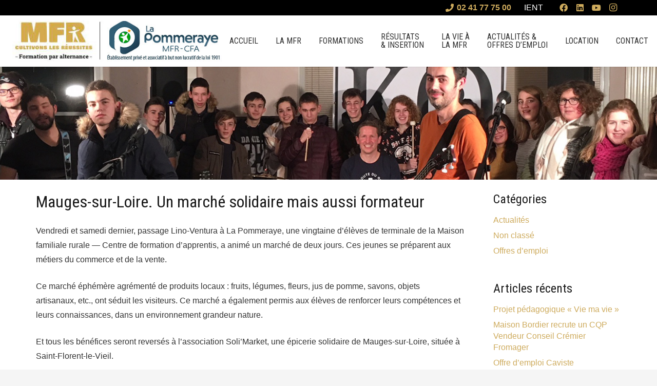

--- FILE ---
content_type: text/html; charset=UTF-8
request_url: https://www.mfr-cfa-pommeraye.fr/mauges-sur-loire-un-marche-solidaire-mais-aussi-formateur/
body_size: 23909
content:
<!DOCTYPE HTML>
<html lang="fr-FR">
<head>
	<meta charset="UTF-8">
	<title>Mauges-sur-Loire. Un marché solidaire mais aussi formateur &#8211; MFR &#8211; CFA La Pommeraye</title>
<meta name='robots' content='max-image-preview:large' />
	<style>img:is([sizes="auto" i], [sizes^="auto," i]) { contain-intrinsic-size: 3000px 1500px }</style>
	<link rel='dns-prefetch' href='//fonts.googleapis.com' />
<link rel="alternate" type="application/rss+xml" title="MFR - CFA La Pommeraye &raquo; Flux" href="https://www.mfr-cfa-pommeraye.fr/feed/" />
<link rel="alternate" type="application/rss+xml" title="MFR - CFA La Pommeraye &raquo; Flux des commentaires" href="https://www.mfr-cfa-pommeraye.fr/comments/feed/" />
<link rel="canonical" href="https://www.mfr-cfa-pommeraye.fr/mauges-sur-loire-un-marche-solidaire-mais-aussi-formateur/" />
<meta name="viewport" content="width=device-width, initial-scale=1">
<meta name="theme-color" content="#f5f5f5">
<meta property="og:title" content="Mauges-sur-Loire. Un marché solidaire mais aussi formateur &#8211; MFR &#8211; CFA La Pommeraye">
<meta property="og:url" content="https://www.mfr-cfa-pommeraye.fr/mauges-sur-loire-un-marche-solidaire-mais-aussi-formateur">
<meta property="og:locale" content="fr_FR">
<meta property="og:site_name" content="MFR - CFA La Pommeraye">
<meta property="og:type" content="article">
<meta property="og:image" content="https://www.mfr-cfa-pommeraye.fr/wp-content/uploads/2021/09/Courrier-de-louest-Term-MCV-1024x679.jpg" itemprop="image">
<script>
window._wpemojiSettings = {"baseUrl":"https:\/\/s.w.org\/images\/core\/emoji\/16.0.1\/72x72\/","ext":".png","svgUrl":"https:\/\/s.w.org\/images\/core\/emoji\/16.0.1\/svg\/","svgExt":".svg","source":{"concatemoji":"https:\/\/www.mfr-cfa-pommeraye.fr\/wp-includes\/js\/wp-emoji-release.min.js?ver=6.8.3"}};
/*! This file is auto-generated */
!function(s,n){var o,i,e;function c(e){try{var t={supportTests:e,timestamp:(new Date).valueOf()};sessionStorage.setItem(o,JSON.stringify(t))}catch(e){}}function p(e,t,n){e.clearRect(0,0,e.canvas.width,e.canvas.height),e.fillText(t,0,0);var t=new Uint32Array(e.getImageData(0,0,e.canvas.width,e.canvas.height).data),a=(e.clearRect(0,0,e.canvas.width,e.canvas.height),e.fillText(n,0,0),new Uint32Array(e.getImageData(0,0,e.canvas.width,e.canvas.height).data));return t.every(function(e,t){return e===a[t]})}function u(e,t){e.clearRect(0,0,e.canvas.width,e.canvas.height),e.fillText(t,0,0);for(var n=e.getImageData(16,16,1,1),a=0;a<n.data.length;a++)if(0!==n.data[a])return!1;return!0}function f(e,t,n,a){switch(t){case"flag":return n(e,"\ud83c\udff3\ufe0f\u200d\u26a7\ufe0f","\ud83c\udff3\ufe0f\u200b\u26a7\ufe0f")?!1:!n(e,"\ud83c\udde8\ud83c\uddf6","\ud83c\udde8\u200b\ud83c\uddf6")&&!n(e,"\ud83c\udff4\udb40\udc67\udb40\udc62\udb40\udc65\udb40\udc6e\udb40\udc67\udb40\udc7f","\ud83c\udff4\u200b\udb40\udc67\u200b\udb40\udc62\u200b\udb40\udc65\u200b\udb40\udc6e\u200b\udb40\udc67\u200b\udb40\udc7f");case"emoji":return!a(e,"\ud83e\udedf")}return!1}function g(e,t,n,a){var r="undefined"!=typeof WorkerGlobalScope&&self instanceof WorkerGlobalScope?new OffscreenCanvas(300,150):s.createElement("canvas"),o=r.getContext("2d",{willReadFrequently:!0}),i=(o.textBaseline="top",o.font="600 32px Arial",{});return e.forEach(function(e){i[e]=t(o,e,n,a)}),i}function t(e){var t=s.createElement("script");t.src=e,t.defer=!0,s.head.appendChild(t)}"undefined"!=typeof Promise&&(o="wpEmojiSettingsSupports",i=["flag","emoji"],n.supports={everything:!0,everythingExceptFlag:!0},e=new Promise(function(e){s.addEventListener("DOMContentLoaded",e,{once:!0})}),new Promise(function(t){var n=function(){try{var e=JSON.parse(sessionStorage.getItem(o));if("object"==typeof e&&"number"==typeof e.timestamp&&(new Date).valueOf()<e.timestamp+604800&&"object"==typeof e.supportTests)return e.supportTests}catch(e){}return null}();if(!n){if("undefined"!=typeof Worker&&"undefined"!=typeof OffscreenCanvas&&"undefined"!=typeof URL&&URL.createObjectURL&&"undefined"!=typeof Blob)try{var e="postMessage("+g.toString()+"("+[JSON.stringify(i),f.toString(),p.toString(),u.toString()].join(",")+"));",a=new Blob([e],{type:"text/javascript"}),r=new Worker(URL.createObjectURL(a),{name:"wpTestEmojiSupports"});return void(r.onmessage=function(e){c(n=e.data),r.terminate(),t(n)})}catch(e){}c(n=g(i,f,p,u))}t(n)}).then(function(e){for(var t in e)n.supports[t]=e[t],n.supports.everything=n.supports.everything&&n.supports[t],"flag"!==t&&(n.supports.everythingExceptFlag=n.supports.everythingExceptFlag&&n.supports[t]);n.supports.everythingExceptFlag=n.supports.everythingExceptFlag&&!n.supports.flag,n.DOMReady=!1,n.readyCallback=function(){n.DOMReady=!0}}).then(function(){return e}).then(function(){var e;n.supports.everything||(n.readyCallback(),(e=n.source||{}).concatemoji?t(e.concatemoji):e.wpemoji&&e.twemoji&&(t(e.twemoji),t(e.wpemoji)))}))}((window,document),window._wpemojiSettings);
</script>
<style id='wp-emoji-styles-inline-css'>

	img.wp-smiley, img.emoji {
		display: inline !important;
		border: none !important;
		box-shadow: none !important;
		height: 1em !important;
		width: 1em !important;
		margin: 0 0.07em !important;
		vertical-align: -0.1em !important;
		background: none !important;
		padding: 0 !important;
	}
</style>
<link rel='stylesheet' id='wp-block-library-css' href='https://www.mfr-cfa-pommeraye.fr/wp-includes/css/dist/block-library/style.min.css?ver=6.8.3' media='all' />
<style id='classic-theme-styles-inline-css'>
/*! This file is auto-generated */
.wp-block-button__link{color:#fff;background-color:#32373c;border-radius:9999px;box-shadow:none;text-decoration:none;padding:calc(.667em + 2px) calc(1.333em + 2px);font-size:1.125em}.wp-block-file__button{background:#32373c;color:#fff;text-decoration:none}
</style>
<style id='global-styles-inline-css'>
:root{--wp--preset--aspect-ratio--square: 1;--wp--preset--aspect-ratio--4-3: 4/3;--wp--preset--aspect-ratio--3-4: 3/4;--wp--preset--aspect-ratio--3-2: 3/2;--wp--preset--aspect-ratio--2-3: 2/3;--wp--preset--aspect-ratio--16-9: 16/9;--wp--preset--aspect-ratio--9-16: 9/16;--wp--preset--color--black: #000000;--wp--preset--color--cyan-bluish-gray: #abb8c3;--wp--preset--color--white: #ffffff;--wp--preset--color--pale-pink: #f78da7;--wp--preset--color--vivid-red: #cf2e2e;--wp--preset--color--luminous-vivid-orange: #ff6900;--wp--preset--color--luminous-vivid-amber: #fcb900;--wp--preset--color--light-green-cyan: #7bdcb5;--wp--preset--color--vivid-green-cyan: #00d084;--wp--preset--color--pale-cyan-blue: #8ed1fc;--wp--preset--color--vivid-cyan-blue: #0693e3;--wp--preset--color--vivid-purple: #9b51e0;--wp--preset--gradient--vivid-cyan-blue-to-vivid-purple: linear-gradient(135deg,rgba(6,147,227,1) 0%,rgb(155,81,224) 100%);--wp--preset--gradient--light-green-cyan-to-vivid-green-cyan: linear-gradient(135deg,rgb(122,220,180) 0%,rgb(0,208,130) 100%);--wp--preset--gradient--luminous-vivid-amber-to-luminous-vivid-orange: linear-gradient(135deg,rgba(252,185,0,1) 0%,rgba(255,105,0,1) 100%);--wp--preset--gradient--luminous-vivid-orange-to-vivid-red: linear-gradient(135deg,rgba(255,105,0,1) 0%,rgb(207,46,46) 100%);--wp--preset--gradient--very-light-gray-to-cyan-bluish-gray: linear-gradient(135deg,rgb(238,238,238) 0%,rgb(169,184,195) 100%);--wp--preset--gradient--cool-to-warm-spectrum: linear-gradient(135deg,rgb(74,234,220) 0%,rgb(151,120,209) 20%,rgb(207,42,186) 40%,rgb(238,44,130) 60%,rgb(251,105,98) 80%,rgb(254,248,76) 100%);--wp--preset--gradient--blush-light-purple: linear-gradient(135deg,rgb(255,206,236) 0%,rgb(152,150,240) 100%);--wp--preset--gradient--blush-bordeaux: linear-gradient(135deg,rgb(254,205,165) 0%,rgb(254,45,45) 50%,rgb(107,0,62) 100%);--wp--preset--gradient--luminous-dusk: linear-gradient(135deg,rgb(255,203,112) 0%,rgb(199,81,192) 50%,rgb(65,88,208) 100%);--wp--preset--gradient--pale-ocean: linear-gradient(135deg,rgb(255,245,203) 0%,rgb(182,227,212) 50%,rgb(51,167,181) 100%);--wp--preset--gradient--electric-grass: linear-gradient(135deg,rgb(202,248,128) 0%,rgb(113,206,126) 100%);--wp--preset--gradient--midnight: linear-gradient(135deg,rgb(2,3,129) 0%,rgb(40,116,252) 100%);--wp--preset--font-size--small: 13px;--wp--preset--font-size--medium: 20px;--wp--preset--font-size--large: 36px;--wp--preset--font-size--x-large: 42px;--wp--preset--spacing--20: 0.44rem;--wp--preset--spacing--30: 0.67rem;--wp--preset--spacing--40: 1rem;--wp--preset--spacing--50: 1.5rem;--wp--preset--spacing--60: 2.25rem;--wp--preset--spacing--70: 3.38rem;--wp--preset--spacing--80: 5.06rem;--wp--preset--shadow--natural: 6px 6px 9px rgba(0, 0, 0, 0.2);--wp--preset--shadow--deep: 12px 12px 50px rgba(0, 0, 0, 0.4);--wp--preset--shadow--sharp: 6px 6px 0px rgba(0, 0, 0, 0.2);--wp--preset--shadow--outlined: 6px 6px 0px -3px rgba(255, 255, 255, 1), 6px 6px rgba(0, 0, 0, 1);--wp--preset--shadow--crisp: 6px 6px 0px rgba(0, 0, 0, 1);}:where(.is-layout-flex){gap: 0.5em;}:where(.is-layout-grid){gap: 0.5em;}body .is-layout-flex{display: flex;}.is-layout-flex{flex-wrap: wrap;align-items: center;}.is-layout-flex > :is(*, div){margin: 0;}body .is-layout-grid{display: grid;}.is-layout-grid > :is(*, div){margin: 0;}:where(.wp-block-columns.is-layout-flex){gap: 2em;}:where(.wp-block-columns.is-layout-grid){gap: 2em;}:where(.wp-block-post-template.is-layout-flex){gap: 1.25em;}:where(.wp-block-post-template.is-layout-grid){gap: 1.25em;}.has-black-color{color: var(--wp--preset--color--black) !important;}.has-cyan-bluish-gray-color{color: var(--wp--preset--color--cyan-bluish-gray) !important;}.has-white-color{color: var(--wp--preset--color--white) !important;}.has-pale-pink-color{color: var(--wp--preset--color--pale-pink) !important;}.has-vivid-red-color{color: var(--wp--preset--color--vivid-red) !important;}.has-luminous-vivid-orange-color{color: var(--wp--preset--color--luminous-vivid-orange) !important;}.has-luminous-vivid-amber-color{color: var(--wp--preset--color--luminous-vivid-amber) !important;}.has-light-green-cyan-color{color: var(--wp--preset--color--light-green-cyan) !important;}.has-vivid-green-cyan-color{color: var(--wp--preset--color--vivid-green-cyan) !important;}.has-pale-cyan-blue-color{color: var(--wp--preset--color--pale-cyan-blue) !important;}.has-vivid-cyan-blue-color{color: var(--wp--preset--color--vivid-cyan-blue) !important;}.has-vivid-purple-color{color: var(--wp--preset--color--vivid-purple) !important;}.has-black-background-color{background-color: var(--wp--preset--color--black) !important;}.has-cyan-bluish-gray-background-color{background-color: var(--wp--preset--color--cyan-bluish-gray) !important;}.has-white-background-color{background-color: var(--wp--preset--color--white) !important;}.has-pale-pink-background-color{background-color: var(--wp--preset--color--pale-pink) !important;}.has-vivid-red-background-color{background-color: var(--wp--preset--color--vivid-red) !important;}.has-luminous-vivid-orange-background-color{background-color: var(--wp--preset--color--luminous-vivid-orange) !important;}.has-luminous-vivid-amber-background-color{background-color: var(--wp--preset--color--luminous-vivid-amber) !important;}.has-light-green-cyan-background-color{background-color: var(--wp--preset--color--light-green-cyan) !important;}.has-vivid-green-cyan-background-color{background-color: var(--wp--preset--color--vivid-green-cyan) !important;}.has-pale-cyan-blue-background-color{background-color: var(--wp--preset--color--pale-cyan-blue) !important;}.has-vivid-cyan-blue-background-color{background-color: var(--wp--preset--color--vivid-cyan-blue) !important;}.has-vivid-purple-background-color{background-color: var(--wp--preset--color--vivid-purple) !important;}.has-black-border-color{border-color: var(--wp--preset--color--black) !important;}.has-cyan-bluish-gray-border-color{border-color: var(--wp--preset--color--cyan-bluish-gray) !important;}.has-white-border-color{border-color: var(--wp--preset--color--white) !important;}.has-pale-pink-border-color{border-color: var(--wp--preset--color--pale-pink) !important;}.has-vivid-red-border-color{border-color: var(--wp--preset--color--vivid-red) !important;}.has-luminous-vivid-orange-border-color{border-color: var(--wp--preset--color--luminous-vivid-orange) !important;}.has-luminous-vivid-amber-border-color{border-color: var(--wp--preset--color--luminous-vivid-amber) !important;}.has-light-green-cyan-border-color{border-color: var(--wp--preset--color--light-green-cyan) !important;}.has-vivid-green-cyan-border-color{border-color: var(--wp--preset--color--vivid-green-cyan) !important;}.has-pale-cyan-blue-border-color{border-color: var(--wp--preset--color--pale-cyan-blue) !important;}.has-vivid-cyan-blue-border-color{border-color: var(--wp--preset--color--vivid-cyan-blue) !important;}.has-vivid-purple-border-color{border-color: var(--wp--preset--color--vivid-purple) !important;}.has-vivid-cyan-blue-to-vivid-purple-gradient-background{background: var(--wp--preset--gradient--vivid-cyan-blue-to-vivid-purple) !important;}.has-light-green-cyan-to-vivid-green-cyan-gradient-background{background: var(--wp--preset--gradient--light-green-cyan-to-vivid-green-cyan) !important;}.has-luminous-vivid-amber-to-luminous-vivid-orange-gradient-background{background: var(--wp--preset--gradient--luminous-vivid-amber-to-luminous-vivid-orange) !important;}.has-luminous-vivid-orange-to-vivid-red-gradient-background{background: var(--wp--preset--gradient--luminous-vivid-orange-to-vivid-red) !important;}.has-very-light-gray-to-cyan-bluish-gray-gradient-background{background: var(--wp--preset--gradient--very-light-gray-to-cyan-bluish-gray) !important;}.has-cool-to-warm-spectrum-gradient-background{background: var(--wp--preset--gradient--cool-to-warm-spectrum) !important;}.has-blush-light-purple-gradient-background{background: var(--wp--preset--gradient--blush-light-purple) !important;}.has-blush-bordeaux-gradient-background{background: var(--wp--preset--gradient--blush-bordeaux) !important;}.has-luminous-dusk-gradient-background{background: var(--wp--preset--gradient--luminous-dusk) !important;}.has-pale-ocean-gradient-background{background: var(--wp--preset--gradient--pale-ocean) !important;}.has-electric-grass-gradient-background{background: var(--wp--preset--gradient--electric-grass) !important;}.has-midnight-gradient-background{background: var(--wp--preset--gradient--midnight) !important;}.has-small-font-size{font-size: var(--wp--preset--font-size--small) !important;}.has-medium-font-size{font-size: var(--wp--preset--font-size--medium) !important;}.has-large-font-size{font-size: var(--wp--preset--font-size--large) !important;}.has-x-large-font-size{font-size: var(--wp--preset--font-size--x-large) !important;}
:where(.wp-block-post-template.is-layout-flex){gap: 1.25em;}:where(.wp-block-post-template.is-layout-grid){gap: 1.25em;}
:where(.wp-block-columns.is-layout-flex){gap: 2em;}:where(.wp-block-columns.is-layout-grid){gap: 2em;}
:root :where(.wp-block-pullquote){font-size: 1.5em;line-height: 1.6;}
</style>
<link rel='stylesheet' id='us-fonts-css' href='https://fonts.googleapis.com/css?family=Roboto+Condensed%3A400%2C700&#038;display=swap&#038;ver=6.8.3' media='all' />
<link rel='stylesheet' id='tablepress-default-css' href='https://www.mfr-cfa-pommeraye.fr/wp-content/plugins/tablepress/css/build/default.css?ver=3.2.4' media='all' />
<link rel='stylesheet' id='us-style-css' href='https://www.mfr-cfa-pommeraye.fr/wp-content/themes/Impreza/css/style.min.css?ver=8.40.1' media='all' />
<link rel='stylesheet' id='us-gravityforms-css' href='https://www.mfr-cfa-pommeraye.fr/wp-content/themes/Impreza/common/css/plugins/gravityforms.min.css?ver=8.40.1' media='all' />
<script></script><link rel="https://api.w.org/" href="https://www.mfr-cfa-pommeraye.fr/wp-json/" /><link rel="alternate" title="JSON" type="application/json" href="https://www.mfr-cfa-pommeraye.fr/wp-json/wp/v2/posts/1980" /><link rel="EditURI" type="application/rsd+xml" title="RSD" href="https://www.mfr-cfa-pommeraye.fr/xmlrpc.php?rsd" />
<meta name="generator" content="WordPress 6.8.3" />
<link rel='shortlink' href='https://www.mfr-cfa-pommeraye.fr/?p=1980' />
<link rel="alternate" title="oEmbed (JSON)" type="application/json+oembed" href="https://www.mfr-cfa-pommeraye.fr/wp-json/oembed/1.0/embed?url=https%3A%2F%2Fwww.mfr-cfa-pommeraye.fr%2Fmauges-sur-loire-un-marche-solidaire-mais-aussi-formateur%2F" />
<link rel="alternate" title="oEmbed (XML)" type="text/xml+oembed" href="https://www.mfr-cfa-pommeraye.fr/wp-json/oembed/1.0/embed?url=https%3A%2F%2Fwww.mfr-cfa-pommeraye.fr%2Fmauges-sur-loire-un-marche-solidaire-mais-aussi-formateur%2F&#038;format=xml" />
		<script id="us_add_no_touch">
			if ( ! /Android|webOS|iPhone|iPad|iPod|BlackBerry|IEMobile|Opera Mini/i.test( navigator.userAgent ) ) {
				document.documentElement.classList.add( "no-touch" );
			}
		</script>
				<script id="us_color_scheme_switch_class">
			if ( document.cookie.includes( "us_color_scheme_switch_is_on=true" ) ) {
				document.documentElement.classList.add( "us-color-scheme-on" );
			}
		</script>
		<meta name="generator" content="Powered by WPBakery Page Builder - drag and drop page builder for WordPress."/>
<meta name="generator" content="Powered by Slider Revolution 6.7.38 - responsive, Mobile-Friendly Slider Plugin for WordPress with comfortable drag and drop interface." />
<link rel="icon" href="https://www.mfr-cfa-pommeraye.fr/wp-content/uploads/2021/04/favicon-150x150.png" sizes="32x32" />
<link rel="icon" href="https://www.mfr-cfa-pommeraye.fr/wp-content/uploads/2021/04/favicon-300x300.png" sizes="192x192" />
<link rel="apple-touch-icon" href="https://www.mfr-cfa-pommeraye.fr/wp-content/uploads/2021/04/favicon-300x300.png" />
<meta name="msapplication-TileImage" content="https://www.mfr-cfa-pommeraye.fr/wp-content/uploads/2021/04/favicon-300x300.png" />
<script>function setREVStartSize(e){
			//window.requestAnimationFrame(function() {
				window.RSIW = window.RSIW===undefined ? window.innerWidth : window.RSIW;
				window.RSIH = window.RSIH===undefined ? window.innerHeight : window.RSIH;
				try {
					var pw = document.getElementById(e.c).parentNode.offsetWidth,
						newh;
					pw = pw===0 || isNaN(pw) || (e.l=="fullwidth" || e.layout=="fullwidth") ? window.RSIW : pw;
					e.tabw = e.tabw===undefined ? 0 : parseInt(e.tabw);
					e.thumbw = e.thumbw===undefined ? 0 : parseInt(e.thumbw);
					e.tabh = e.tabh===undefined ? 0 : parseInt(e.tabh);
					e.thumbh = e.thumbh===undefined ? 0 : parseInt(e.thumbh);
					e.tabhide = e.tabhide===undefined ? 0 : parseInt(e.tabhide);
					e.thumbhide = e.thumbhide===undefined ? 0 : parseInt(e.thumbhide);
					e.mh = e.mh===undefined || e.mh=="" || e.mh==="auto" ? 0 : parseInt(e.mh,0);
					if(e.layout==="fullscreen" || e.l==="fullscreen")
						newh = Math.max(e.mh,window.RSIH);
					else{
						e.gw = Array.isArray(e.gw) ? e.gw : [e.gw];
						for (var i in e.rl) if (e.gw[i]===undefined || e.gw[i]===0) e.gw[i] = e.gw[i-1];
						e.gh = e.el===undefined || e.el==="" || (Array.isArray(e.el) && e.el.length==0)? e.gh : e.el;
						e.gh = Array.isArray(e.gh) ? e.gh : [e.gh];
						for (var i in e.rl) if (e.gh[i]===undefined || e.gh[i]===0) e.gh[i] = e.gh[i-1];
											
						var nl = new Array(e.rl.length),
							ix = 0,
							sl;
						e.tabw = e.tabhide>=pw ? 0 : e.tabw;
						e.thumbw = e.thumbhide>=pw ? 0 : e.thumbw;
						e.tabh = e.tabhide>=pw ? 0 : e.tabh;
						e.thumbh = e.thumbhide>=pw ? 0 : e.thumbh;
						for (var i in e.rl) nl[i] = e.rl[i]<window.RSIW ? 0 : e.rl[i];
						sl = nl[0];
						for (var i in nl) if (sl>nl[i] && nl[i]>0) { sl = nl[i]; ix=i;}
						var m = pw>(e.gw[ix]+e.tabw+e.thumbw) ? 1 : (pw-(e.tabw+e.thumbw)) / (e.gw[ix]);
						newh =  (e.gh[ix] * m) + (e.tabh + e.thumbh);
					}
					var el = document.getElementById(e.c);
					if (el!==null && el) el.style.height = newh+"px";
					el = document.getElementById(e.c+"_wrapper");
					if (el!==null && el) {
						el.style.height = newh+"px";
						el.style.display = "block";
					}
				} catch(e){
					console.log("Failure at Presize of Slider:" + e)
				}
			//});
		  };</script>
<noscript><style> .wpb_animate_when_almost_visible { opacity: 1; }</style></noscript>		<style id="us-icon-fonts">@font-face{font-display:swap;font-style:normal;font-family:"fontawesome";font-weight:900;src:url("https://www.mfr-cfa-pommeraye.fr/wp-content/themes/Impreza/fonts/fa-solid-900.woff2?ver=8.40.1") format("woff2")}.fas{font-family:"fontawesome";font-weight:900}@font-face{font-display:swap;font-style:normal;font-family:"fontawesome";font-weight:400;src:url("https://www.mfr-cfa-pommeraye.fr/wp-content/themes/Impreza/fonts/fa-regular-400.woff2?ver=8.40.1") format("woff2")}.far{font-family:"fontawesome";font-weight:400}@font-face{font-display:swap;font-style:normal;font-family:"fontawesome";font-weight:300;src:url("https://www.mfr-cfa-pommeraye.fr/wp-content/themes/Impreza/fonts/fa-light-300.woff2?ver=8.40.1") format("woff2")}.fal{font-family:"fontawesome";font-weight:300}@font-face{font-display:swap;font-style:normal;font-family:"Font Awesome 5 Duotone";font-weight:900;src:url("https://www.mfr-cfa-pommeraye.fr/wp-content/themes/Impreza/fonts/fa-duotone-900.woff2?ver=8.40.1") format("woff2")}.fad{font-family:"Font Awesome 5 Duotone";font-weight:900}.fad{position:relative}.fad:before{position:absolute}.fad:after{opacity:0.4}@font-face{font-display:swap;font-style:normal;font-family:"Font Awesome 5 Brands";font-weight:400;src:url("https://www.mfr-cfa-pommeraye.fr/wp-content/themes/Impreza/fonts/fa-brands-400.woff2?ver=8.40.1") format("woff2")}.fab{font-family:"Font Awesome 5 Brands";font-weight:400}@font-face{font-display:block;font-style:normal;font-family:"Material Icons";font-weight:400;src:url("https://www.mfr-cfa-pommeraye.fr/wp-content/themes/Impreza/fonts/material-icons.woff2?ver=8.40.1") format("woff2")}.material-icons{font-family:"Material Icons";font-weight:400}</style>
				<style id="us-theme-options-css">:root{--color-header-middle-bg:#fff;--color-header-middle-bg-grad:#fff;--color-header-middle-text:#333;--color-header-middle-text-hover:#ceab5d;--color-header-transparent-bg:transparent;--color-header-transparent-bg-grad:transparent;--color-header-transparent-text:#fff;--color-header-transparent-text-hover:#fff;--color-chrome-toolbar:#f5f5f5;--color-header-top-bg:#f5f5f5;--color-header-top-bg-grad:linear-gradient(0deg,#f5f5f5,#fff);--color-header-top-text:#333;--color-header-top-text-hover:#ceab5d;--color-header-top-transparent-bg:rgba(0,0,0,0.2);--color-header-top-transparent-bg-grad:rgba(0,0,0,0.2);--color-header-top-transparent-text:rgba(255,255,255,0.66);--color-header-top-transparent-text-hover:#fff;--color-content-bg:#fff;--color-content-bg-grad:#fff;--color-content-bg-alt:#f5f5f5;--color-content-bg-alt-grad:#f5f5f5;--color-content-border:#e8e8e8;--color-content-heading:#1a1a1a;--color-content-heading-grad:#1a1a1a;--color-content-text:#333;--color-content-link:#ceab5d;--color-content-link-hover:#ceab5d;--color-content-primary:#ceab5d;--color-content-primary-grad:#ceab5d;--color-content-secondary:#ceab5d;--color-content-secondary-grad:#ceab5d;--color-content-faded:#999;--color-content-overlay:rgba(0,0,0,0.75);--color-content-overlay-grad:rgba(0,0,0,0.75);--color-alt-content-bg:#f5f5f5;--color-alt-content-bg-grad:#f5f5f5;--color-alt-content-bg-alt:#fff;--color-alt-content-bg-alt-grad:#fff;--color-alt-content-border:#ddd;--color-alt-content-heading:#1a1a1a;--color-alt-content-heading-grad:#1a1a1a;--color-alt-content-text:#333;--color-alt-content-link:#ceab5d;--color-alt-content-link-hover:#ceab5d;--color-alt-content-primary:#ceab5d;--color-alt-content-primary-grad:#ceab5d;--color-alt-content-secondary:#ceab5d;--color-alt-content-secondary-grad:#ceab5d;--color-alt-content-faded:#999;--color-alt-content-overlay:#ceab5d;--color-alt-content-overlay-grad:#ceab5d;--color-footer-bg:#222;--color-footer-bg-grad:#222;--color-footer-bg-alt:#1a1a1a;--color-footer-bg-alt-grad:#1a1a1a;--color-footer-border:#333;--color-footer-text:#999;--color-footer-link:#ccc;--color-footer-link-hover:#ceab5d;--color-subfooter-bg:#1a1a1a;--color-subfooter-bg-grad:#1a1a1a;--color-subfooter-bg-alt:#222;--color-subfooter-bg-alt-grad:#222;--color-subfooter-border:#282828;--color-subfooter-text:#bbb;--color-subfooter-link:#fff;--color-subfooter-link-hover:#ceab5d;--color-content-primary-faded:rgba(206,171,93,0.15);--box-shadow:0 5px 15px rgba(0,0,0,.15);--box-shadow-up:0 -5px 15px rgba(0,0,0,.15);--site-canvas-width:1300px;--site-content-width:1140px;--text-block-margin-bottom:1.5rem;--focus-outline-width:2px}.has-content-primary-color{color:var(--color-content-primary)}.has-content-primary-background-color{background:var(--color-content-primary-grad)}.has-content-secondary-color{color:var(--color-content-secondary)}.has-content-secondary-background-color{background:var(--color-content-secondary-grad)}.has-content-heading-color{color:var(--color-content-heading)}.has-content-heading-background-color{background:var(--color-content-heading-grad)}.has-content-text-color{color:var(--color-content-text)}.has-content-text-background-color{background:var(--color-content-text-grad)}.has-content-faded-color{color:var(--color-content-faded)}.has-content-faded-background-color{background:var(--color-content-faded-grad)}.has-content-border-color{color:var(--color-content-border)}.has-content-border-background-color{background:var(--color-content-border-grad)}.has-content-bg-alt-color{color:var(--color-content-bg-alt)}.has-content-bg-alt-background-color{background:var(--color-content-bg-alt-grad)}.has-content-bg-color{color:var(--color-content-bg)}.has-content-bg-background-color{background:var(--color-content-bg-grad)}:root{--font-family:Arial,Helvetica,sans-serif;--font-size:16px;--line-height:28px;--font-weight:400;--bold-font-weight:700;--h1-font-family:"Roboto Condensed";--h1-font-size:3.0rem;--h1-line-height:1.2;--h1-font-weight:400;--h1-bold-font-weight:700;--h1-text-transform:none;--h1-font-style:normal;--h1-letter-spacing:0;--h1-margin-bottom:1.5rem;--h2-font-family:var(--h1-font-family);--h2-font-size:2.0rem;--h2-line-height:1.2;--h2-font-weight:var(--h1-font-weight);--h2-bold-font-weight:var(--h1-bold-font-weight);--h2-text-transform:var(--h1-text-transform);--h2-font-style:var(--h1-font-style);--h2-letter-spacing:0;--h2-margin-bottom:1.5rem;--h3-font-family:var(--h1-font-family);--h3-font-size:1.7rem;--h3-line-height:1.2;--h3-font-weight:var(--h1-font-weight);--h3-bold-font-weight:var(--h1-bold-font-weight);--h3-text-transform:var(--h1-text-transform);--h3-font-style:var(--h1-font-style);--h3-letter-spacing:0;--h3-margin-bottom:1.5rem;--h4-font-family:var(--h1-font-family);--h4-font-size:1.5rem;--h4-line-height:1.2;--h4-font-weight:var(--h1-font-weight);--h4-bold-font-weight:var(--h1-bold-font-weight);--h4-text-transform:var(--h1-text-transform);--h4-font-style:var(--h1-font-style);--h4-letter-spacing:0;--h4-margin-bottom:1.5rem;--h5-font-family:var(--h1-font-family);--h5-font-size:1.4rem;--h5-line-height:1.2;--h5-font-weight:var(--h1-font-weight);--h5-bold-font-weight:var(--h1-bold-font-weight);--h5-text-transform:var(--h1-text-transform);--h5-font-style:var(--h1-font-style);--h5-letter-spacing:0;--h5-margin-bottom:1.5rem;--h6-font-family:var(--h1-font-family);--h6-font-size:1rem;--h6-line-height:1.2;--h6-font-weight:var(--h1-font-weight);--h6-bold-font-weight:var(--h1-bold-font-weight);--h6-text-transform:var(--h1-text-transform);--h6-font-style:var(--h1-font-style);--h6-letter-spacing:0;--h6-margin-bottom:1.5rem}@media (max-width:600px){:root{--h6-font-size:1.3rem}}h1{font-family:var(--h1-font-family,inherit);font-weight:var(--h1-font-weight,inherit);font-size:var(--h1-font-size,inherit);font-style:var(--h1-font-style,inherit);line-height:var(--h1-line-height,1.4);letter-spacing:var(--h1-letter-spacing,inherit);text-transform:var(--h1-text-transform,inherit);margin-bottom:var(--h1-margin-bottom,1.5rem)}h1>strong{font-weight:var(--h1-bold-font-weight,bold)}h2{font-family:var(--h2-font-family,inherit);font-weight:var(--h2-font-weight,inherit);font-size:var(--h2-font-size,inherit);font-style:var(--h2-font-style,inherit);line-height:var(--h2-line-height,1.4);letter-spacing:var(--h2-letter-spacing,inherit);text-transform:var(--h2-text-transform,inherit);margin-bottom:var(--h2-margin-bottom,1.5rem)}h2>strong{font-weight:var(--h2-bold-font-weight,bold)}h3{font-family:var(--h3-font-family,inherit);font-weight:var(--h3-font-weight,inherit);font-size:var(--h3-font-size,inherit);font-style:var(--h3-font-style,inherit);line-height:var(--h3-line-height,1.4);letter-spacing:var(--h3-letter-spacing,inherit);text-transform:var(--h3-text-transform,inherit);margin-bottom:var(--h3-margin-bottom,1.5rem)}h3>strong{font-weight:var(--h3-bold-font-weight,bold)}h4{font-family:var(--h4-font-family,inherit);font-weight:var(--h4-font-weight,inherit);font-size:var(--h4-font-size,inherit);font-style:var(--h4-font-style,inherit);line-height:var(--h4-line-height,1.4);letter-spacing:var(--h4-letter-spacing,inherit);text-transform:var(--h4-text-transform,inherit);margin-bottom:var(--h4-margin-bottom,1.5rem)}h4>strong{font-weight:var(--h4-bold-font-weight,bold)}h5{font-family:var(--h5-font-family,inherit);font-weight:var(--h5-font-weight,inherit);font-size:var(--h5-font-size,inherit);font-style:var(--h5-font-style,inherit);line-height:var(--h5-line-height,1.4);letter-spacing:var(--h5-letter-spacing,inherit);text-transform:var(--h5-text-transform,inherit);margin-bottom:var(--h5-margin-bottom,1.5rem)}h5>strong{font-weight:var(--h5-bold-font-weight,bold)}h6{font-family:var(--h6-font-family,inherit);font-weight:var(--h6-font-weight,inherit);font-size:var(--h6-font-size,inherit);font-style:var(--h6-font-style,inherit);line-height:var(--h6-line-height,1.4);letter-spacing:var(--h6-letter-spacing,inherit);text-transform:var(--h6-text-transform,inherit);margin-bottom:var(--h6-margin-bottom,1.5rem)}h6>strong{font-weight:var(--h6-bold-font-weight,bold)}body{background:var(--color-content-bg-alt)}@media (max-width:1220px){.l-main .aligncenter{max-width:calc(100vw - 5rem)}}@media (min-width:1281px){body.usb_preview .hide_on_default{opacity:0.25!important}.vc_hidden-lg,body:not(.usb_preview) .hide_on_default{display:none!important}.default_align_left{text-align:left;justify-content:flex-start}.default_align_right{text-align:right;justify-content:flex-end}.default_align_center{text-align:center;justify-content:center}.w-hwrapper.default_align_center>*{margin-left:calc( var(--hwrapper-gap,1.2rem) / 2 );margin-right:calc( var(--hwrapper-gap,1.2rem) / 2 )}.default_align_justify{justify-content:space-between}.w-hwrapper>.default_align_justify,.default_align_justify>.w-btn{width:100%}*:not(.w-hwrapper)>.w-btn-wrapper:not([class*="default_align_none"]):not(.align_none){display:block;margin-inline-end:0}}@media (min-width:1025px) and (max-width:1280px){body.usb_preview .hide_on_laptops{opacity:0.25!important}.vc_hidden-md,body:not(.usb_preview) .hide_on_laptops{display:none!important}.laptops_align_left{text-align:left;justify-content:flex-start}.laptops_align_right{text-align:right;justify-content:flex-end}.laptops_align_center{text-align:center;justify-content:center}.w-hwrapper.laptops_align_center>*{margin-left:calc( var(--hwrapper-gap,1.2rem) / 2 );margin-right:calc( var(--hwrapper-gap,1.2rem) / 2 )}.laptops_align_justify{justify-content:space-between}.w-hwrapper>.laptops_align_justify,.laptops_align_justify>.w-btn{width:100%}*:not(.w-hwrapper)>.w-btn-wrapper:not([class*="laptops_align_none"]):not(.align_none){display:block;margin-inline-end:0}.g-cols.via_grid[style*="--laptops-columns-gap"]{gap:var(--laptops-columns-gap,3rem)}}@media (min-width:601px) and (max-width:1024px){body.usb_preview .hide_on_tablets{opacity:0.25!important}.vc_hidden-sm,body:not(.usb_preview) .hide_on_tablets{display:none!important}.tablets_align_left{text-align:left;justify-content:flex-start}.tablets_align_right{text-align:right;justify-content:flex-end}.tablets_align_center{text-align:center;justify-content:center}.w-hwrapper.tablets_align_center>*{margin-left:calc( var(--hwrapper-gap,1.2rem) / 2 );margin-right:calc( var(--hwrapper-gap,1.2rem) / 2 )}.tablets_align_justify{justify-content:space-between}.w-hwrapper>.tablets_align_justify,.tablets_align_justify>.w-btn{width:100%}*:not(.w-hwrapper)>.w-btn-wrapper:not([class*="tablets_align_none"]):not(.align_none){display:block;margin-inline-end:0}.g-cols.via_grid[style*="--tablets-columns-gap"]{gap:var(--tablets-columns-gap,3rem)}}@media (max-width:600px){body.usb_preview .hide_on_mobiles{opacity:0.25!important}.vc_hidden-xs,body:not(.usb_preview) .hide_on_mobiles{display:none!important}.mobiles_align_left{text-align:left;justify-content:flex-start}.mobiles_align_right{text-align:right;justify-content:flex-end}.mobiles_align_center{text-align:center;justify-content:center}.w-hwrapper.mobiles_align_center>*{margin-left:calc( var(--hwrapper-gap,1.2rem) / 2 );margin-right:calc( var(--hwrapper-gap,1.2rem) / 2 )}.mobiles_align_justify{justify-content:space-between}.w-hwrapper>.mobiles_align_justify,.mobiles_align_justify>.w-btn{width:100%}.w-hwrapper.stack_on_mobiles{display:block}.w-hwrapper.stack_on_mobiles>:not(script){display:block;margin:0 0 var(--hwrapper-gap,1.2rem)}.w-hwrapper.stack_on_mobiles>:last-child{margin-bottom:0}*:not(.w-hwrapper)>.w-btn-wrapper:not([class*="mobiles_align_none"]):not(.align_none){display:block;margin-inline-end:0}.g-cols.via_grid[style*="--mobiles-columns-gap"]{gap:var(--mobiles-columns-gap,1.5rem)}}@media (max-width:600px){.g-cols.type_default>div[class*="vc_col-xs-"]{margin-top:1rem;margin-bottom:1rem}.g-cols>div:not([class*="vc_col-xs-"]){width:100%;margin:0 0 1.5rem}.g-cols.reversed>div:last-of-type{order:-1}.g-cols.type_boxes>div,.g-cols.reversed>div:first-child,.g-cols:not(.reversed)>div:last-child,.g-cols>div.has_bg_color{margin-bottom:0}.vc_col-xs-1{width:8.3333%}.vc_col-xs-2{width:16.6666%}.vc_col-xs-1\/5{width:20%}.vc_col-xs-3{width:25%}.vc_col-xs-4{width:33.3333%}.vc_col-xs-2\/5{width:40%}.vc_col-xs-5{width:41.6666%}.vc_col-xs-6{width:50%}.vc_col-xs-7{width:58.3333%}.vc_col-xs-3\/5{width:60%}.vc_col-xs-8{width:66.6666%}.vc_col-xs-9{width:75%}.vc_col-xs-4\/5{width:80%}.vc_col-xs-10{width:83.3333%}.vc_col-xs-11{width:91.6666%}.vc_col-xs-12{width:100%}.vc_col-xs-offset-0{margin-left:0}.vc_col-xs-offset-1{margin-left:8.3333%}.vc_col-xs-offset-2{margin-left:16.6666%}.vc_col-xs-offset-1\/5{margin-left:20%}.vc_col-xs-offset-3{margin-left:25%}.vc_col-xs-offset-4{margin-left:33.3333%}.vc_col-xs-offset-2\/5{margin-left:40%}.vc_col-xs-offset-5{margin-left:41.6666%}.vc_col-xs-offset-6{margin-left:50%}.vc_col-xs-offset-7{margin-left:58.3333%}.vc_col-xs-offset-3\/5{margin-left:60%}.vc_col-xs-offset-8{margin-left:66.6666%}.vc_col-xs-offset-9{margin-left:75%}.vc_col-xs-offset-4\/5{margin-left:80%}.vc_col-xs-offset-10{margin-left:83.3333%}.vc_col-xs-offset-11{margin-left:91.6666%}.vc_col-xs-offset-12{margin-left:100%}}@media (min-width:601px){.vc_col-sm-1{width:8.3333%}.vc_col-sm-2{width:16.6666%}.vc_col-sm-1\/5{width:20%}.vc_col-sm-3{width:25%}.vc_col-sm-4{width:33.3333%}.vc_col-sm-2\/5{width:40%}.vc_col-sm-5{width:41.6666%}.vc_col-sm-6{width:50%}.vc_col-sm-7{width:58.3333%}.vc_col-sm-3\/5{width:60%}.vc_col-sm-8{width:66.6666%}.vc_col-sm-9{width:75%}.vc_col-sm-4\/5{width:80%}.vc_col-sm-10{width:83.3333%}.vc_col-sm-11{width:91.6666%}.vc_col-sm-12{width:100%}.vc_col-sm-offset-0{margin-left:0}.vc_col-sm-offset-1{margin-left:8.3333%}.vc_col-sm-offset-2{margin-left:16.6666%}.vc_col-sm-offset-1\/5{margin-left:20%}.vc_col-sm-offset-3{margin-left:25%}.vc_col-sm-offset-4{margin-left:33.3333%}.vc_col-sm-offset-2\/5{margin-left:40%}.vc_col-sm-offset-5{margin-left:41.6666%}.vc_col-sm-offset-6{margin-left:50%}.vc_col-sm-offset-7{margin-left:58.3333%}.vc_col-sm-offset-3\/5{margin-left:60%}.vc_col-sm-offset-8{margin-left:66.6666%}.vc_col-sm-offset-9{margin-left:75%}.vc_col-sm-offset-4\/5{margin-left:80%}.vc_col-sm-offset-10{margin-left:83.3333%}.vc_col-sm-offset-11{margin-left:91.6666%}.vc_col-sm-offset-12{margin-left:100%}}@media (min-width:1025px){.vc_col-md-1{width:8.3333%}.vc_col-md-2{width:16.6666%}.vc_col-md-1\/5{width:20%}.vc_col-md-3{width:25%}.vc_col-md-4{width:33.3333%}.vc_col-md-2\/5{width:40%}.vc_col-md-5{width:41.6666%}.vc_col-md-6{width:50%}.vc_col-md-7{width:58.3333%}.vc_col-md-3\/5{width:60%}.vc_col-md-8{width:66.6666%}.vc_col-md-9{width:75%}.vc_col-md-4\/5{width:80%}.vc_col-md-10{width:83.3333%}.vc_col-md-11{width:91.6666%}.vc_col-md-12{width:100%}.vc_col-md-offset-0{margin-left:0}.vc_col-md-offset-1{margin-left:8.3333%}.vc_col-md-offset-2{margin-left:16.6666%}.vc_col-md-offset-1\/5{margin-left:20%}.vc_col-md-offset-3{margin-left:25%}.vc_col-md-offset-4{margin-left:33.3333%}.vc_col-md-offset-2\/5{margin-left:40%}.vc_col-md-offset-5{margin-left:41.6666%}.vc_col-md-offset-6{margin-left:50%}.vc_col-md-offset-7{margin-left:58.3333%}.vc_col-md-offset-3\/5{margin-left:60%}.vc_col-md-offset-8{margin-left:66.6666%}.vc_col-md-offset-9{margin-left:75%}.vc_col-md-offset-4\/5{margin-left:80%}.vc_col-md-offset-10{margin-left:83.3333%}.vc_col-md-offset-11{margin-left:91.6666%}.vc_col-md-offset-12{margin-left:100%}}@media (min-width:1281px){.vc_col-lg-1{width:8.3333%}.vc_col-lg-2{width:16.6666%}.vc_col-lg-1\/5{width:20%}.vc_col-lg-3{width:25%}.vc_col-lg-4{width:33.3333%}.vc_col-lg-2\/5{width:40%}.vc_col-lg-5{width:41.6666%}.vc_col-lg-6{width:50%}.vc_col-lg-7{width:58.3333%}.vc_col-lg-3\/5{width:60%}.vc_col-lg-8{width:66.6666%}.vc_col-lg-9{width:75%}.vc_col-lg-4\/5{width:80%}.vc_col-lg-10{width:83.3333%}.vc_col-lg-11{width:91.6666%}.vc_col-lg-12{width:100%}.vc_col-lg-offset-0{margin-left:0}.vc_col-lg-offset-1{margin-left:8.3333%}.vc_col-lg-offset-2{margin-left:16.6666%}.vc_col-lg-offset-1\/5{margin-left:20%}.vc_col-lg-offset-3{margin-left:25%}.vc_col-lg-offset-4{margin-left:33.3333%}.vc_col-lg-offset-2\/5{margin-left:40%}.vc_col-lg-offset-5{margin-left:41.6666%}.vc_col-lg-offset-6{margin-left:50%}.vc_col-lg-offset-7{margin-left:58.3333%}.vc_col-lg-offset-3\/5{margin-left:60%}.vc_col-lg-offset-8{margin-left:66.6666%}.vc_col-lg-offset-9{margin-left:75%}.vc_col-lg-offset-4\/5{margin-left:80%}.vc_col-lg-offset-10{margin-left:83.3333%}.vc_col-lg-offset-11{margin-left:91.6666%}.vc_col-lg-offset-12{margin-left:100%}}@media (min-width:601px) and (max-width:1024px){.g-cols.via_flex.type_default>div[class*="vc_col-md-"],.g-cols.via_flex.type_default>div[class*="vc_col-lg-"]{margin-top:1rem;margin-bottom:1rem}}@media (min-width:1025px) and (max-width:1280px){.g-cols.via_flex.type_default>div[class*="vc_col-lg-"]{margin-top:1rem;margin-bottom:1rem}}div[class|="vc_col"].stretched{container-type:inline-size}@container (width >= calc(100cqw - 2rem)) and (min-width:calc(768px - 2rem)){.g-cols.via_flex.type_default>div[class|="vc_col"].stretched>.vc_column-inner{margin:-1rem}}@media (max-width:767px){.l-canvas{overflow:hidden}.g-cols.stacking_default.reversed>div:last-of-type{order:-1}.g-cols.stacking_default.via_flex>div:not([class*="vc_col-xs"]){width:100%;margin:0 0 1.5rem}.g-cols.stacking_default.via_grid.mobiles-cols_1{grid-template-columns:100%}.g-cols.stacking_default.via_flex.type_boxes>div,.g-cols.stacking_default.via_flex.reversed>div:first-child,.g-cols.stacking_default.via_flex:not(.reversed)>div:last-child,.g-cols.stacking_default.via_flex>div.has_bg_color{margin-bottom:0}.g-cols.stacking_default.via_flex.type_default>.wpb_column.stretched{margin-left:-1rem;margin-right:-1rem}.g-cols.stacking_default.via_grid.mobiles-cols_1>.wpb_column.stretched,.g-cols.stacking_default.via_flex.type_boxes>.wpb_column.stretched{margin-left:var(--margin-inline-stretch);margin-right:var(--margin-inline-stretch)}.vc_column-inner.type_sticky>.wpb_wrapper,.vc_column_container.type_sticky>.vc_column-inner{top:0!important}}@media (min-width:768px){body:not(.rtl) .l-section.for_sidebar.at_left>div>.l-sidebar,.rtl .l-section.for_sidebar.at_right>div>.l-sidebar{order:-1}.vc_column_container.type_sticky>.vc_column-inner,.vc_column-inner.type_sticky>.wpb_wrapper{position:-webkit-sticky;position:sticky}.l-section.type_sticky{position:-webkit-sticky;position:sticky;top:0;z-index:21;transition:top 0.3s cubic-bezier(.78,.13,.15,.86) 0.1s}.header_hor .l-header.post_fixed.sticky_auto_hide{z-index:22}.admin-bar .l-section.type_sticky{top:32px}.l-section.type_sticky>.l-section-h{transition:padding-top 0.3s}.header_hor .l-header.pos_fixed:not(.down)~.l-main .l-section.type_sticky:not(:first-of-type){top:var(--header-sticky-height)}.admin-bar.header_hor .l-header.pos_fixed:not(.down)~.l-main .l-section.type_sticky:not(:first-of-type){top:calc( var(--header-sticky-height) + 32px )}.header_hor .l-header.pos_fixed.sticky:not(.down)~.l-main .l-section.type_sticky:first-of-type>.l-section-h{padding-top:var(--header-sticky-height)}.header_hor.headerinpos_bottom .l-header.pos_fixed.sticky:not(.down)~.l-main .l-section.type_sticky:first-of-type>.l-section-h{padding-bottom:var(--header-sticky-height)!important}}@media (max-width:600px){.w-form-row.for_submit[style*=btn-size-mobiles] .w-btn{font-size:var(--btn-size-mobiles)!important}}:focus-visible,input[type=checkbox]:focus-visible + i,input[type=checkbox]:focus-visible~.w-color-switch-box,.w-nav-arrow:focus-visible::before,.woocommerce-mini-cart-item:has(:focus-visible),.w-filter-item-value.w-btn:has(:focus-visible){outline-width:var(--focus-outline-width,2px );outline-style:solid;outline-offset:2px;outline-color:var(--color-content-primary)}.w-toplink,.w-header-show{background:rgba(0,0,0,0.3)}.no-touch .w-toplink.active:hover,.no-touch .w-header-show:hover{background:var(--color-content-primary-grad)}button[type=submit]:not(.w-btn),input[type=submit]:not(.w-btn),.us-nav-style_1>*,.navstyle_1>.owl-nav button,.us-btn-style_1{font-family:var(--font-family);font-style:normal;text-transform:none;font-size:16px;line-height:1.2!important;font-weight:700;letter-spacing:0em;padding:0.6em 1.8em;transition-duration:.3s;border-radius:0em;transition-timing-function:ease;--btn-height:calc(1.2em + 2 * 0.6em);background:#ceab5d;border-color:transparent;border-image:none;color:#ffffff!important;box-shadow:0 0em 0em 0 rgba(0,0,0,0.2)}button[type=submit]:not(.w-btn):before,input[type=submit]:not(.w-btn),.us-nav-style_1>*:before,.navstyle_1>.owl-nav button:before,.us-btn-style_1:before{border-width:0px}.no-touch button[type=submit]:not(.w-btn):hover,.no-touch input[type=submit]:not(.w-btn):hover,.w-filter-item-value.us-btn-style_1:has(input:checked),.us-nav-style_1>span.current,.no-touch .us-nav-style_1>a:hover,.no-touch .navstyle_1>.owl-nav button:hover,.no-touch .us-btn-style_1:hover{background:#a38748;border-color:transparent;border-image:none;color:#ffffff!important;box-shadow:0 0em 0em 0 rgba(0,0,0,0.2)}.us-nav-style_3>*,.navstyle_3>.owl-nav button,.us-btn-style_3{font-family:var(--font-family);font-style:normal;text-transform:uppercase;font-size:12px;line-height:1.20!important;font-weight:700;letter-spacing:0em;padding:0.7em 0.9em;transition-duration:.3s;border-radius:0em;transition-timing-function:ease;--btn-height:calc(1.20em + 2 * 0.7em);background:#ceab5d;border-color:transparent;border-image:none;color:#ffffff!important;box-shadow:0 0em 0em 0 rgba(0,0,0,0.2)}.us-nav-style_3>*:before,.navstyle_3>.owl-nav button:before,.us-btn-style_3:before{border-width:0px}.w-filter-item-value.us-btn-style_3:has(input:checked),.us-nav-style_3>span.current,.no-touch .us-nav-style_3>a:hover,.no-touch .navstyle_3>.owl-nav button:hover,.no-touch .us-btn-style_3:hover{background:#a38748;border-color:transparent;border-image:none;color:#ffffff!important;box-shadow:0 0em 0em 0 rgba(0,0,0,0.2)}.us-nav-style_4>*,.navstyle_4>.owl-nav button,.us-btn-style_4{font-family:var(--font-family);font-style:normal;text-transform:uppercase;font-size:12px;line-height:1.20!important;font-weight:700;letter-spacing:0em;padding:0.7em 0.9em;transition-duration:.3s;border-radius:0em;transition-timing-function:ease;--btn-height:calc(1.20em + 2 * 0.7em);background:#ceab5d;border-color:transparent;border-image:none;color:#ffffff!important;box-shadow:0 0em 0em 0 rgba(0,0,0,0.2)}.us-nav-style_4>*:before,.navstyle_4>.owl-nav button:before,.us-btn-style_4:before{border-width:0px}.w-filter-item-value.us-btn-style_4:has(input:checked),.us-nav-style_4>span.current,.no-touch .us-nav-style_4>a:hover,.no-touch .navstyle_4>.owl-nav button:hover,.no-touch .us-btn-style_4:hover{background:#a38748;border-color:transparent;border-image:none;color:#ffffff!important;box-shadow:0 0em 0em 0 rgba(0,0,0,0.2)}.us-nav-style_2>*,.navstyle_2>.owl-nav button,.us-btn-style_2{font-family:var(--font-family);font-style:normal;text-transform:none;font-size:16px;line-height:1.2!important;font-weight:700;letter-spacing:0em;padding:0.8em 1.8em;transition-duration:.3s;border-radius:0.3em;transition-timing-function:ease;--btn-height:calc(1.2em + 2 * 0.8em);background:var(--color-content-border);border-color:transparent;border-image:none;color:var(--color-content-text)!important;box-shadow:0 0em 0em 0 rgba(0,0,0,0.2)}.us-nav-style_2>*:before,.navstyle_2>.owl-nav button:before,.us-btn-style_2:before{border-width:0px}.w-filter-item-value.us-btn-style_2:has(input:checked),.us-nav-style_2>span.current,.no-touch .us-nav-style_2>a:hover,.no-touch .navstyle_2>.owl-nav button:hover,.no-touch .us-btn-style_2:hover{background:var(--color-content-text);border-color:transparent;border-image:none;color:var(--color-content-bg)!important;box-shadow:0 0em 0em 0 rgba(0,0,0,0.2)}:root{--inputs-font-family:inherit;--inputs-font-size:1rem;--inputs-font-weight:400;--inputs-letter-spacing:0em;--inputs-text-transform:none;--inputs-height:2.8rem;--inputs-padding:0.8rem;--inputs-checkbox-size:1.5em;--inputs-border-width:0px;--inputs-border-radius:0rem;--inputs-background:var(--color-content-bg-alt);--inputs-border-color:var(--color-content-border);--inputs-text-color:var(--color-content-text);--inputs-box-shadow:0px 1px 0px 0px rgba(0,0,0,0.08) inset;--inputs-focus-background:var(--color-content-bg-alt);--inputs-focus-border-color:var(--color-content-border);--inputs-focus-text-color:var(--color-content-text);--inputs-focus-box-shadow:0px 0px 0px 2px #ceab5d}.color_alternate input:not([type=submit]),.color_alternate textarea,.color_alternate select,.color_alternate .move_label .w-form-row-label{background:var(--color-alt-content-bg-alt-grad)}.color_footer-top input:not([type=submit]),.color_footer-top textarea,.color_footer-top select,.color_footer-top .w-form-row.move_label .w-form-row-label{background:var(--color-subfooter-bg-alt-grad)}.color_footer-bottom input:not([type=submit]),.color_footer-bottom textarea,.color_footer-bottom select,.color_footer-bottom .w-form-row.move_label .w-form-row-label{background:var(--color-footer-bg-alt-grad)}.color_alternate input:not([type=submit]),.color_alternate textarea,.color_alternate select{border-color:var(--color-alt-content-border)}.color_footer-top input:not([type=submit]),.color_footer-top textarea,.color_footer-top select{border-color:var(--color-subfooter-border)}.color_footer-bottom input:not([type=submit]),.color_footer-bottom textarea,.color_footer-bottom select{border-color:var(--color-footer-border)}.color_alternate input:not([type=submit]),.color_alternate textarea,.color_alternate select,.color_alternate .w-form-row-field>i,.color_alternate .w-form-row-field:after,.color_alternate .widget_search form:after,.color_footer-top input:not([type=submit]),.color_footer-top textarea,.color_footer-top select,.color_footer-top .w-form-row-field>i,.color_footer-top .w-form-row-field:after,.color_footer-top .widget_search form:after,.color_footer-bottom input:not([type=submit]),.color_footer-bottom textarea,.color_footer-bottom select,.color_footer-bottom .w-form-row-field>i,.color_footer-bottom .w-form-row-field:after,.color_footer-bottom .widget_search form:after{color:inherit}.leaflet-default-icon-path{background-image:url(https://www.mfr-cfa-pommeraye.fr/wp-content/themes/Impreza/common/css/vendor/images/marker-icon.png)}.header_hor .w-nav.type_desktop .menu-item-2202 .w-nav-list.level_2{left:0;right:0;transform-origin:50% 0;background:#2c4052;color:#ffffff;--dropdown-padding:15px;margin:0 min( -2.5rem,var(--site-content-width) / 2 - 50vw );padding:var(--dropdown-padding,0px) max( 2.5rem,50vw - var(--site-content-width) / 2 )}.header_hor .w-nav.type_desktop .menu-item-2202{position:static}.header_hor .w-nav.type_desktop .menu-item-16 .w-nav-list.level_2{left:0;right:0;transform-origin:50% 0;background:#2c4052;color:#ffffff;--dropdown-padding:15px;margin:0 min( -2.5rem,var(--site-content-width) / 2 - 50vw );padding:var(--dropdown-padding,0px) max( 2.5rem,50vw - var(--site-content-width) / 2 )}.header_hor .w-nav.type_desktop .menu-item-16{position:static}.header_hor .w-nav.type_desktop .menu-item-1162 .w-nav-list.level_2{left:0;right:0;transform-origin:50% 0;background:#2c4052;color:#ffffff;--dropdown-padding:15px;margin:0 min( -2.5rem,var(--site-content-width) / 2 - 50vw );padding:var(--dropdown-padding,0px) max( 2.5rem,50vw - var(--site-content-width) / 2 )}.header_hor .w-nav.type_desktop .menu-item-1162{position:static}</style>
				<style id="us-current-header-css"> .l-subheader.at_top,.l-subheader.at_top .w-dropdown-list,.l-subheader.at_top .type_mobile .w-nav-list.level_1{background:#000000;color:var(--color-header-top-text)}.no-touch .l-subheader.at_top a:hover,.no-touch .l-header.bg_transparent .l-subheader.at_top .w-dropdown.opened a:hover{color:var(--color-header-top-text-hover)}.l-header.bg_transparent:not(.sticky) .l-subheader.at_top{background:var(--color-header-top-transparent-bg);color:var(--color-header-top-transparent-text)}.no-touch .l-header.bg_transparent:not(.sticky) .at_top .w-cart-link:hover,.no-touch .l-header.bg_transparent:not(.sticky) .at_top .w-text a:hover,.no-touch .l-header.bg_transparent:not(.sticky) .at_top .w-html a:hover,.no-touch .l-header.bg_transparent:not(.sticky) .at_top .w-nav>a:hover,.no-touch .l-header.bg_transparent:not(.sticky) .at_top .w-menu a:hover,.no-touch .l-header.bg_transparent:not(.sticky) .at_top .w-search>a:hover,.no-touch .l-header.bg_transparent:not(.sticky) .at_top .w-socials.shape_none.color_text a:hover,.no-touch .l-header.bg_transparent:not(.sticky) .at_top .w-socials.shape_none.color_link a:hover,.no-touch .l-header.bg_transparent:not(.sticky) .at_top .w-dropdown a:hover,.no-touch .l-header.bg_transparent:not(.sticky) .at_top .type_desktop .menu-item.level_1.opened>a,.no-touch .l-header.bg_transparent:not(.sticky) .at_top .type_desktop .menu-item.level_1:hover>a{color:var(--color-header-top-transparent-text-hover)}.l-subheader.at_middle,.l-subheader.at_middle .w-dropdown-list,.l-subheader.at_middle .type_mobile .w-nav-list.level_1{background:#ffffff;color:var(--color-header-middle-text)}.no-touch .l-subheader.at_middle a:hover,.no-touch .l-header.bg_transparent .l-subheader.at_middle .w-dropdown.opened a:hover{color:var(--color-header-middle-text-hover)}.l-header.bg_transparent:not(.sticky) .l-subheader.at_middle{background:var(--color-header-transparent-bg);color:var(--color-header-transparent-text)}.no-touch .l-header.bg_transparent:not(.sticky) .at_middle .w-cart-link:hover,.no-touch .l-header.bg_transparent:not(.sticky) .at_middle .w-text a:hover,.no-touch .l-header.bg_transparent:not(.sticky) .at_middle .w-html a:hover,.no-touch .l-header.bg_transparent:not(.sticky) .at_middle .w-nav>a:hover,.no-touch .l-header.bg_transparent:not(.sticky) .at_middle .w-menu a:hover,.no-touch .l-header.bg_transparent:not(.sticky) .at_middle .w-search>a:hover,.no-touch .l-header.bg_transparent:not(.sticky) .at_middle .w-socials.shape_none.color_text a:hover,.no-touch .l-header.bg_transparent:not(.sticky) .at_middle .w-socials.shape_none.color_link a:hover,.no-touch .l-header.bg_transparent:not(.sticky) .at_middle .w-dropdown a:hover,.no-touch .l-header.bg_transparent:not(.sticky) .at_middle .type_desktop .menu-item.level_1.opened>a,.no-touch .l-header.bg_transparent:not(.sticky) .at_middle .type_desktop .menu-item.level_1:hover>a{color:var(--color-header-transparent-text-hover)}.header_ver .l-header{background:#ffffff;color:var(--color-header-middle-text)}@media (min-width:901px){.hidden_for_default{display:none!important}.l-subheader.at_bottom{display:none}.l-header{position:relative;z-index:111}.l-subheader{margin:0 auto}.l-subheader.width_full{padding-left:1.5rem;padding-right:1.5rem}.l-subheader-h{display:flex;align-items:center;position:relative;margin:0 auto;max-width:var(--site-content-width,1200px);height:inherit}.w-header-show{display:none}.l-header.pos_fixed{position:fixed;left:var(--site-outline-width,0);right:var(--site-outline-width,0)}.l-header.pos_fixed:not(.notransition) .l-subheader{transition-property:transform,background,box-shadow,line-height,height,visibility;transition-duration:.3s;transition-timing-function:cubic-bezier(.78,.13,.15,.86)}.headerinpos_bottom.sticky_first_section .l-header.pos_fixed{position:fixed!important}.header_hor .l-header.sticky_auto_hide{transition:transform .3s cubic-bezier(.78,.13,.15,.86) .1s}.header_hor .l-header.sticky_auto_hide.down{transform:translateY(-110%)}.l-header.bg_transparent:not(.sticky) .l-subheader{box-shadow:none!important;background:none}.l-header.bg_transparent~.l-main .l-section.width_full.height_auto:first-of-type>.l-section-h{padding-top:0!important;padding-bottom:0!important}.l-header.pos_static.bg_transparent{position:absolute;left:var(--site-outline-width,0);right:var(--site-outline-width,0)}.l-subheader.width_full .l-subheader-h{max-width:none!important}.l-header.shadow_thin .l-subheader.at_middle,.l-header.shadow_thin .l-subheader.at_bottom{box-shadow:0 1px 0 rgba(0,0,0,0.08)}.l-header.shadow_wide .l-subheader.at_middle,.l-header.shadow_wide .l-subheader.at_bottom{box-shadow:0 3px 5px -1px rgba(0,0,0,0.1),0 2px 1px -1px rgba(0,0,0,0.05)}.header_hor .l-subheader-cell>.w-cart{margin-left:0;margin-right:0}:root{--header-height:130px;--header-sticky-height:60px}.l-header:before{content:'130'}.l-header.sticky:before{content:'60'}.l-subheader.at_top{line-height:30px;height:30px;overflow:visible;visibility:visible}.l-header.sticky .l-subheader.at_top{line-height:0px;height:0px;overflow:hidden;visibility:hidden}.l-subheader.at_middle{line-height:100px;height:100px;overflow:visible;visibility:visible}.l-header.sticky .l-subheader.at_middle{line-height:60px;height:60px;overflow:visible;visibility:visible}.l-subheader.at_bottom{line-height:50px;height:50px;overflow:visible;visibility:visible}.l-header.sticky .l-subheader.at_bottom{line-height:50px;height:50px;overflow:visible;visibility:visible}.headerinpos_above .l-header.pos_fixed{overflow:hidden;transition:transform 0.3s;transform:translate3d(0,-100%,0)}.headerinpos_above .l-header.pos_fixed.sticky{overflow:visible;transform:none}.headerinpos_above .l-header.pos_fixed~.l-section>.l-section-h,.headerinpos_above .l-header.pos_fixed~.l-main .l-section:first-of-type>.l-section-h{padding-top:0!important}.headerinpos_below .l-header.pos_fixed:not(.sticky){position:absolute;top:100%}.headerinpos_below .l-header.pos_fixed~.l-main>.l-section:first-of-type>.l-section-h{padding-top:0!important}.headerinpos_below .l-header.pos_fixed~.l-main .l-section.full_height:nth-of-type(2){min-height:100vh}.headerinpos_below .l-header.pos_fixed~.l-main>.l-section:nth-of-type(2)>.l-section-h{padding-top:var(--header-height)}.headerinpos_bottom .l-header.pos_fixed:not(.sticky){position:absolute;top:100vh}.headerinpos_bottom .l-header.pos_fixed~.l-main>.l-section:first-of-type>.l-section-h{padding-top:0!important}.headerinpos_bottom .l-header.pos_fixed~.l-main>.l-section:first-of-type>.l-section-h{padding-bottom:var(--header-height)}.headerinpos_bottom .l-header.pos_fixed.bg_transparent~.l-main .l-section.valign_center:not(.height_auto):first-of-type>.l-section-h{top:calc( var(--header-height) / 2 )}.headerinpos_bottom .l-header.pos_fixed:not(.sticky) .w-cart-dropdown,.headerinpos_bottom .l-header.pos_fixed:not(.sticky) .w-nav.type_desktop .w-nav-list.level_2{bottom:100%;transform-origin:0 100%}.headerinpos_bottom .l-header.pos_fixed:not(.sticky) .w-nav.type_mobile.m_layout_dropdown .w-nav-list.level_1{top:auto;bottom:100%;box-shadow:var(--box-shadow-up)}.headerinpos_bottom .l-header.pos_fixed:not(.sticky) .w-nav.type_desktop .w-nav-list.level_3,.headerinpos_bottom .l-header.pos_fixed:not(.sticky) .w-nav.type_desktop .w-nav-list.level_4{top:auto;bottom:0;transform-origin:0 100%}.headerinpos_bottom .l-header.pos_fixed:not(.sticky) .w-dropdown-list{top:auto;bottom:-0.4em;padding-top:0.4em;padding-bottom:2.4em}.admin-bar .l-header.pos_static.bg_solid~.l-main .l-section.full_height:first-of-type{min-height:calc( 100vh - var(--header-height) - 32px )}.admin-bar .l-header.pos_fixed:not(.sticky_auto_hide)~.l-main .l-section.full_height:not(:first-of-type){min-height:calc( 100vh - var(--header-sticky-height) - 32px )}.admin-bar.headerinpos_below .l-header.pos_fixed~.l-main .l-section.full_height:nth-of-type(2){min-height:calc(100vh - 32px)}}@media (min-width:901px) and (max-width:900px){.hidden_for_laptops{display:none!important}.l-subheader.at_bottom{display:none}.l-header{position:relative;z-index:111}.l-subheader{margin:0 auto}.l-subheader.width_full{padding-left:1.5rem;padding-right:1.5rem}.l-subheader-h{display:flex;align-items:center;position:relative;margin:0 auto;max-width:var(--site-content-width,1200px);height:inherit}.w-header-show{display:none}.l-header.pos_fixed{position:fixed;left:var(--site-outline-width,0);right:var(--site-outline-width,0)}.l-header.pos_fixed:not(.notransition) .l-subheader{transition-property:transform,background,box-shadow,line-height,height,visibility;transition-duration:.3s;transition-timing-function:cubic-bezier(.78,.13,.15,.86)}.headerinpos_bottom.sticky_first_section .l-header.pos_fixed{position:fixed!important}.header_hor .l-header.sticky_auto_hide{transition:transform .3s cubic-bezier(.78,.13,.15,.86) .1s}.header_hor .l-header.sticky_auto_hide.down{transform:translateY(-110%)}.l-header.bg_transparent:not(.sticky) .l-subheader{box-shadow:none!important;background:none}.l-header.bg_transparent~.l-main .l-section.width_full.height_auto:first-of-type>.l-section-h{padding-top:0!important;padding-bottom:0!important}.l-header.pos_static.bg_transparent{position:absolute;left:var(--site-outline-width,0);right:var(--site-outline-width,0)}.l-subheader.width_full .l-subheader-h{max-width:none!important}.l-header.shadow_thin .l-subheader.at_middle,.l-header.shadow_thin .l-subheader.at_bottom{box-shadow:0 1px 0 rgba(0,0,0,0.08)}.l-header.shadow_wide .l-subheader.at_middle,.l-header.shadow_wide .l-subheader.at_bottom{box-shadow:0 3px 5px -1px rgba(0,0,0,0.1),0 2px 1px -1px rgba(0,0,0,0.05)}.header_hor .l-subheader-cell>.w-cart{margin-left:0;margin-right:0}:root{--header-height:130px;--header-sticky-height:60px}.l-header:before{content:'130'}.l-header.sticky:before{content:'60'}.l-subheader.at_top{line-height:30px;height:30px;overflow:visible;visibility:visible}.l-header.sticky .l-subheader.at_top{line-height:0px;height:0px;overflow:hidden;visibility:hidden}.l-subheader.at_middle{line-height:100px;height:100px;overflow:visible;visibility:visible}.l-header.sticky .l-subheader.at_middle{line-height:60px;height:60px;overflow:visible;visibility:visible}.l-subheader.at_bottom{line-height:50px;height:50px;overflow:visible;visibility:visible}.l-header.sticky .l-subheader.at_bottom{line-height:50px;height:50px;overflow:visible;visibility:visible}.headerinpos_above .l-header.pos_fixed{overflow:hidden;transition:transform 0.3s;transform:translate3d(0,-100%,0)}.headerinpos_above .l-header.pos_fixed.sticky{overflow:visible;transform:none}.headerinpos_above .l-header.pos_fixed~.l-section>.l-section-h,.headerinpos_above .l-header.pos_fixed~.l-main .l-section:first-of-type>.l-section-h{padding-top:0!important}.headerinpos_below .l-header.pos_fixed:not(.sticky){position:absolute;top:100%}.headerinpos_below .l-header.pos_fixed~.l-main>.l-section:first-of-type>.l-section-h{padding-top:0!important}.headerinpos_below .l-header.pos_fixed~.l-main .l-section.full_height:nth-of-type(2){min-height:100vh}.headerinpos_below .l-header.pos_fixed~.l-main>.l-section:nth-of-type(2)>.l-section-h{padding-top:var(--header-height)}.headerinpos_bottom .l-header.pos_fixed:not(.sticky){position:absolute;top:100vh}.headerinpos_bottom .l-header.pos_fixed~.l-main>.l-section:first-of-type>.l-section-h{padding-top:0!important}.headerinpos_bottom .l-header.pos_fixed~.l-main>.l-section:first-of-type>.l-section-h{padding-bottom:var(--header-height)}.headerinpos_bottom .l-header.pos_fixed.bg_transparent~.l-main .l-section.valign_center:not(.height_auto):first-of-type>.l-section-h{top:calc( var(--header-height) / 2 )}.headerinpos_bottom .l-header.pos_fixed:not(.sticky) .w-cart-dropdown,.headerinpos_bottom .l-header.pos_fixed:not(.sticky) .w-nav.type_desktop .w-nav-list.level_2{bottom:100%;transform-origin:0 100%}.headerinpos_bottom .l-header.pos_fixed:not(.sticky) .w-nav.type_mobile.m_layout_dropdown .w-nav-list.level_1{top:auto;bottom:100%;box-shadow:var(--box-shadow-up)}.headerinpos_bottom .l-header.pos_fixed:not(.sticky) .w-nav.type_desktop .w-nav-list.level_3,.headerinpos_bottom .l-header.pos_fixed:not(.sticky) .w-nav.type_desktop .w-nav-list.level_4{top:auto;bottom:0;transform-origin:0 100%}.headerinpos_bottom .l-header.pos_fixed:not(.sticky) .w-dropdown-list{top:auto;bottom:-0.4em;padding-top:0.4em;padding-bottom:2.4em}.admin-bar .l-header.pos_static.bg_solid~.l-main .l-section.full_height:first-of-type{min-height:calc( 100vh - var(--header-height) - 32px )}.admin-bar .l-header.pos_fixed:not(.sticky_auto_hide)~.l-main .l-section.full_height:not(:first-of-type){min-height:calc( 100vh - var(--header-sticky-height) - 32px )}.admin-bar.headerinpos_below .l-header.pos_fixed~.l-main .l-section.full_height:nth-of-type(2){min-height:calc(100vh - 32px)}}@media (min-width:601px) and (max-width:900px){.hidden_for_tablets{display:none!important}.l-subheader.at_bottom{display:none}.l-header{position:relative;z-index:111}.l-subheader{margin:0 auto}.l-subheader.width_full{padding-left:1.5rem;padding-right:1.5rem}.l-subheader-h{display:flex;align-items:center;position:relative;margin:0 auto;max-width:var(--site-content-width,1200px);height:inherit}.w-header-show{display:none}.l-header.pos_fixed{position:fixed;left:var(--site-outline-width,0);right:var(--site-outline-width,0)}.l-header.pos_fixed:not(.notransition) .l-subheader{transition-property:transform,background,box-shadow,line-height,height,visibility;transition-duration:.3s;transition-timing-function:cubic-bezier(.78,.13,.15,.86)}.headerinpos_bottom.sticky_first_section .l-header.pos_fixed{position:fixed!important}.header_hor .l-header.sticky_auto_hide{transition:transform .3s cubic-bezier(.78,.13,.15,.86) .1s}.header_hor .l-header.sticky_auto_hide.down{transform:translateY(-110%)}.l-header.bg_transparent:not(.sticky) .l-subheader{box-shadow:none!important;background:none}.l-header.bg_transparent~.l-main .l-section.width_full.height_auto:first-of-type>.l-section-h{padding-top:0!important;padding-bottom:0!important}.l-header.pos_static.bg_transparent{position:absolute;left:var(--site-outline-width,0);right:var(--site-outline-width,0)}.l-subheader.width_full .l-subheader-h{max-width:none!important}.l-header.shadow_thin .l-subheader.at_middle,.l-header.shadow_thin .l-subheader.at_bottom{box-shadow:0 1px 0 rgba(0,0,0,0.08)}.l-header.shadow_wide .l-subheader.at_middle,.l-header.shadow_wide .l-subheader.at_bottom{box-shadow:0 3px 5px -1px rgba(0,0,0,0.1),0 2px 1px -1px rgba(0,0,0,0.05)}.header_hor .l-subheader-cell>.w-cart{margin-left:0;margin-right:0}:root{--header-height:120px;--header-sticky-height:60px}.l-header:before{content:'120'}.l-header.sticky:before{content:'60'}.l-subheader.at_top{line-height:40px;height:40px;overflow:visible;visibility:visible}.l-header.sticky .l-subheader.at_top{line-height:0px;height:0px;overflow:hidden;visibility:hidden}.l-subheader.at_middle{line-height:80px;height:80px;overflow:visible;visibility:visible}.l-header.sticky .l-subheader.at_middle{line-height:60px;height:60px;overflow:visible;visibility:visible}.l-subheader.at_bottom{line-height:50px;height:50px;overflow:visible;visibility:visible}.l-header.sticky .l-subheader.at_bottom{line-height:50px;height:50px;overflow:visible;visibility:visible}}@media (max-width:600px){.hidden_for_mobiles{display:none!important}.l-subheader.at_top{display:none}.l-subheader.at_bottom{display:none}.l-header{position:relative;z-index:111}.l-subheader{margin:0 auto}.l-subheader.width_full{padding-left:1.5rem;padding-right:1.5rem}.l-subheader-h{display:flex;align-items:center;position:relative;margin:0 auto;max-width:var(--site-content-width,1200px);height:inherit}.w-header-show{display:none}.l-header.pos_fixed{position:fixed;left:var(--site-outline-width,0);right:var(--site-outline-width,0)}.l-header.pos_fixed:not(.notransition) .l-subheader{transition-property:transform,background,box-shadow,line-height,height,visibility;transition-duration:.3s;transition-timing-function:cubic-bezier(.78,.13,.15,.86)}.headerinpos_bottom.sticky_first_section .l-header.pos_fixed{position:fixed!important}.header_hor .l-header.sticky_auto_hide{transition:transform .3s cubic-bezier(.78,.13,.15,.86) .1s}.header_hor .l-header.sticky_auto_hide.down{transform:translateY(-110%)}.l-header.bg_transparent:not(.sticky) .l-subheader{box-shadow:none!important;background:none}.l-header.bg_transparent~.l-main .l-section.width_full.height_auto:first-of-type>.l-section-h{padding-top:0!important;padding-bottom:0!important}.l-header.pos_static.bg_transparent{position:absolute;left:var(--site-outline-width,0);right:var(--site-outline-width,0)}.l-subheader.width_full .l-subheader-h{max-width:none!important}.l-header.shadow_thin .l-subheader.at_middle,.l-header.shadow_thin .l-subheader.at_bottom{box-shadow:0 1px 0 rgba(0,0,0,0.08)}.l-header.shadow_wide .l-subheader.at_middle,.l-header.shadow_wide .l-subheader.at_bottom{box-shadow:0 3px 5px -1px rgba(0,0,0,0.1),0 2px 1px -1px rgba(0,0,0,0.05)}.header_hor .l-subheader-cell>.w-cart{margin-left:0;margin-right:0}:root{--header-height:50px;--header-sticky-height:50px}.l-header:before{content:'50'}.l-header.sticky:before{content:'50'}.l-subheader.at_top{line-height:40px;height:40px;overflow:visible;visibility:visible}.l-header.sticky .l-subheader.at_top{line-height:0px;height:0px;overflow:hidden;visibility:hidden}.l-subheader.at_middle{line-height:50px;height:50px;overflow:visible;visibility:visible}.l-header.sticky .l-subheader.at_middle{line-height:50px;height:50px;overflow:visible;visibility:visible}.l-subheader.at_bottom{line-height:50px;height:50px;overflow:visible;visibility:visible}.l-header.sticky .l-subheader.at_bottom{line-height:50px;height:50px;overflow:visible;visibility:visible}}@media (min-width:901px){.ush_image_1{height:80px!important}.l-header.sticky .ush_image_1{height:60px!important}}@media (min-width:901px) and (max-width:900px){.ush_image_1{height:30px!important}.l-header.sticky .ush_image_1{height:30px!important}}@media (min-width:601px) and (max-width:900px){.ush_image_1{height:80px!important}.l-header.sticky .ush_image_1{height:60px!important}}@media (max-width:600px){.ush_image_1{height:60px!important}.l-header.sticky .ush_image_1{height:40px!important}}.header_hor .ush_menu_1.type_desktop .menu-item.level_1>a:not(.w-btn){padding-left:17px;padding-right:17px}.header_hor .ush_menu_1.type_desktop .menu-item.level_1>a.w-btn{margin-left:17px;margin-right:17px}.header_hor .ush_menu_1.type_desktop.align-edges>.w-nav-list.level_1{margin-left:-17px;margin-right:-17px}.header_ver .ush_menu_1.type_desktop .menu-item.level_1>a:not(.w-btn){padding-top:17px;padding-bottom:17px}.header_ver .ush_menu_1.type_desktop .menu-item.level_1>a.w-btn{margin-top:17px;margin-bottom:17px}.ush_menu_1.type_desktop .menu-item:not(.level_1){font-size:1rem}.ush_menu_1.type_mobile .w-nav-anchor.level_1,.ush_menu_1.type_mobile .w-nav-anchor.level_1 + .w-nav-arrow{font-size:1.1rem}.ush_menu_1.type_mobile .w-nav-anchor:not(.level_1),.ush_menu_1.type_mobile .w-nav-anchor:not(.level_1) + .w-nav-arrow{font-size:0.9rem}@media (min-width:901px){.ush_menu_1 .w-nav-icon{--icon-size:20px;--icon-size-int:20}}@media (min-width:901px) and (max-width:900px){.ush_menu_1 .w-nav-icon{--icon-size:32px;--icon-size-int:32}}@media (min-width:601px) and (max-width:900px){.ush_menu_1 .w-nav-icon{--icon-size:20px;--icon-size-int:20}}@media (max-width:600px){.ush_menu_1 .w-nav-icon{--icon-size:20px;--icon-size-int:20}}@media screen and (max-width:899px){.w-nav.ush_menu_1>.w-nav-list.level_1{display:none}.ush_menu_1 .w-nav-control{display:flex}}.no-touch .ush_menu_1 .w-nav-item.level_1.opened>a:not(.w-btn),.no-touch .ush_menu_1 .w-nav-item.level_1:hover>a:not(.w-btn){background:transparent;color:var(--color-header-middle-text-hover)}.ush_menu_1 .w-nav-item.level_1.current-menu-item>a:not(.w-btn),.ush_menu_1 .w-nav-item.level_1.current-menu-ancestor>a:not(.w-btn),.ush_menu_1 .w-nav-item.level_1.current-page-ancestor>a:not(.w-btn){background:transparent;color:var(--color-header-middle-text-hover)}.l-header.bg_transparent:not(.sticky) .ush_menu_1.type_desktop .w-nav-item.level_1.current-menu-item>a:not(.w-btn),.l-header.bg_transparent:not(.sticky) .ush_menu_1.type_desktop .w-nav-item.level_1.current-menu-ancestor>a:not(.w-btn),.l-header.bg_transparent:not(.sticky) .ush_menu_1.type_desktop .w-nav-item.level_1.current-page-ancestor>a:not(.w-btn){background:transparent;color:var(--color-header-transparent-text-hover)}.ush_menu_1 .w-nav-list:not(.level_1){background:var(--color-header-middle-bg);color:var(--color-header-middle-text)}.no-touch .ush_menu_1 .w-nav-item:not(.level_1)>a:focus,.no-touch .ush_menu_1 .w-nav-item:not(.level_1):hover>a{background:transparent;color:var(--color-header-middle-text-hover)}.ush_menu_1 .w-nav-item:not(.level_1).current-menu-item>a,.ush_menu_1 .w-nav-item:not(.level_1).current-menu-ancestor>a,.ush_menu_1 .w-nav-item:not(.level_1).current-page-ancestor>a{background:transparent;color:var(--color-header-middle-text-hover)}.header_hor .ush_menu_2.type_desktop .menu-item.level_1>a:not(.w-btn){padding-left:2px;padding-right:2px}.header_hor .ush_menu_2.type_desktop .menu-item.level_1>a.w-btn{margin-left:2px;margin-right:2px}.header_hor .ush_menu_2.type_desktop.align-edges>.w-nav-list.level_1{margin-left:-2px;margin-right:-2px}.header_ver .ush_menu_2.type_desktop .menu-item.level_1>a:not(.w-btn){padding-top:2px;padding-bottom:2px}.header_ver .ush_menu_2.type_desktop .menu-item.level_1>a.w-btn{margin-top:2px;margin-bottom:2px}.ush_menu_2.type_desktop .menu-item:not(.level_1){font-size:1rem}.ush_menu_2.type_mobile .w-nav-anchor.level_1,.ush_menu_2.type_mobile .w-nav-anchor.level_1 + .w-nav-arrow{font-size:1.1rem}.ush_menu_2.type_mobile .w-nav-anchor:not(.level_1),.ush_menu_2.type_mobile .w-nav-anchor:not(.level_1) + .w-nav-arrow{font-size:0.9rem}@media (min-width:901px){.ush_menu_2 .w-nav-icon{--icon-size:20px;--icon-size-int:20}}@media (min-width:901px) and (max-width:900px){.ush_menu_2 .w-nav-icon{--icon-size:32px;--icon-size-int:32}}@media (min-width:601px) and (max-width:900px){.ush_menu_2 .w-nav-icon{--icon-size:20px;--icon-size-int:20}}@media (max-width:600px){.ush_menu_2 .w-nav-icon{--icon-size:20px;--icon-size-int:20}}@media screen and (max-width:899px){.w-nav.ush_menu_2>.w-nav-list.level_1{display:none}.ush_menu_2 .w-nav-control{display:flex}}.no-touch .ush_menu_2 .w-nav-item.level_1.opened>a:not(.w-btn),.no-touch .ush_menu_2 .w-nav-item.level_1:hover>a:not(.w-btn){background:transparent;color:var(--color-header-middle-text-hover)}.ush_menu_2 .w-nav-item.level_1.current-menu-item>a:not(.w-btn),.ush_menu_2 .w-nav-item.level_1.current-menu-ancestor>a:not(.w-btn),.ush_menu_2 .w-nav-item.level_1.current-page-ancestor>a:not(.w-btn){background:transparent;color:var(--color-header-middle-text-hover)}.l-header.bg_transparent:not(.sticky) .ush_menu_2.type_desktop .w-nav-item.level_1.current-menu-item>a:not(.w-btn),.l-header.bg_transparent:not(.sticky) .ush_menu_2.type_desktop .w-nav-item.level_1.current-menu-ancestor>a:not(.w-btn),.l-header.bg_transparent:not(.sticky) .ush_menu_2.type_desktop .w-nav-item.level_1.current-page-ancestor>a:not(.w-btn){background:transparent;color:var(--color-header-transparent-text-hover)}.ush_menu_2 .w-nav-list:not(.level_1){background:var(--color-header-middle-bg);color:var(--color-header-middle-text)}.no-touch .ush_menu_2 .w-nav-item:not(.level_1)>a:focus,.no-touch .ush_menu_2 .w-nav-item:not(.level_1):hover>a{background:transparent;color:var(--color-header-middle-text-hover)}.ush_menu_2 .w-nav-item:not(.level_1).current-menu-item>a,.ush_menu_2 .w-nav-item:not(.level_1).current-menu-ancestor>a,.ush_menu_2 .w-nav-item:not(.level_1).current-page-ancestor>a{background:transparent;color:var(--color-header-middle-text-hover)}.header_hor .ush_menu_3.type_desktop .menu-item.level_1>a:not(.w-btn){padding-left:20px;padding-right:20px}.header_hor .ush_menu_3.type_desktop .menu-item.level_1>a.w-btn{margin-left:20px;margin-right:20px}.header_hor .ush_menu_3.type_desktop.align-edges>.w-nav-list.level_1{margin-left:-20px;margin-right:-20px}.header_ver .ush_menu_3.type_desktop .menu-item.level_1>a:not(.w-btn){padding-top:20px;padding-bottom:20px}.header_ver .ush_menu_3.type_desktop .menu-item.level_1>a.w-btn{margin-top:20px;margin-bottom:20px}.ush_menu_3.type_desktop .menu-item:not(.level_1){font-size:1rem}.ush_menu_3.type_mobile .w-nav-anchor.level_1,.ush_menu_3.type_mobile .w-nav-anchor.level_1 + .w-nav-arrow{font-size:1.1rem}.ush_menu_3.type_mobile .w-nav-anchor:not(.level_1),.ush_menu_3.type_mobile .w-nav-anchor:not(.level_1) + .w-nav-arrow{font-size:0.9rem}@media (min-width:901px){.ush_menu_3 .w-nav-icon{--icon-size:24px;--icon-size-int:24}}@media (min-width:901px) and (max-width:900px){.ush_menu_3 .w-nav-icon{--icon-size:32px;--icon-size-int:32}}@media (min-width:601px) and (max-width:900px){.ush_menu_3 .w-nav-icon{--icon-size:24px;--icon-size-int:24}}@media (max-width:600px){.ush_menu_3 .w-nav-icon{--icon-size:24px;--icon-size-int:24}}@media screen and (max-width:899px){.w-nav.ush_menu_3>.w-nav-list.level_1{display:none}.ush_menu_3 .w-nav-control{display:flex}}.no-touch .ush_menu_3 .w-nav-item.level_1.opened>a:not(.w-btn),.no-touch .ush_menu_3 .w-nav-item.level_1:hover>a:not(.w-btn){background:transparent;color:var(--color-header-middle-text-hover)}.ush_menu_3 .w-nav-item.level_1.current-menu-item>a:not(.w-btn),.ush_menu_3 .w-nav-item.level_1.current-menu-ancestor>a:not(.w-btn),.ush_menu_3 .w-nav-item.level_1.current-page-ancestor>a:not(.w-btn){background:transparent;color:var(--color-header-middle-text-hover)}.l-header.bg_transparent:not(.sticky) .ush_menu_3.type_desktop .w-nav-item.level_1.current-menu-item>a:not(.w-btn),.l-header.bg_transparent:not(.sticky) .ush_menu_3.type_desktop .w-nav-item.level_1.current-menu-ancestor>a:not(.w-btn),.l-header.bg_transparent:not(.sticky) .ush_menu_3.type_desktop .w-nav-item.level_1.current-page-ancestor>a:not(.w-btn){background:transparent;color:var(--color-header-transparent-text-hover)}.ush_menu_3 .w-nav-list:not(.level_1){background:var(--color-header-middle-bg);color:var(--color-header-middle-text)}.no-touch .ush_menu_3 .w-nav-item:not(.level_1)>a:focus,.no-touch .ush_menu_3 .w-nav-item:not(.level_1):hover>a{background:transparent;color:var(--color-header-middle-text-hover)}.ush_menu_3 .w-nav-item:not(.level_1).current-menu-item>a,.ush_menu_3 .w-nav-item:not(.level_1).current-menu-ancestor>a,.ush_menu_3 .w-nav-item:not(.level_1).current-page-ancestor>a{background:transparent;color:var(--color-header-middle-text-hover)}.ush_text_2{color:#ceab5d!important;font-weight:600!important}.ush_socials_1{color:#ceab5d!important}.ush_menu_1{font-size:16px!important;line-height:1!important;font-family:var(--h1-font-family)!important;text-transform:uppercase!important}.ush_menu_2{color:#ffffff!important}</style>
				<style id="us-custom-css">.w-nav.type_desktop .w-nav-anchor:not(.level_1){line-height:1em;padding:0.2em 20px;white-space:nowrap; transition:none}.titremenu{padding-bottom:10px!important;margin-bottom:10px!important;color:#ceab5d}.menu{color:#ffffff}</style>
		<style id="us-design-options-css">.us_custom_46ac233c{padding-left:5px!important;padding-right:5px!important}.us_custom_81b0c37d{height:350px!important;max-height:350px!important;min-height:350px!important}.us_custom_41167bf4{background:no-repeat left top / contain!important}.us_custom_44d7add9{border-radius:0px 0px 10px 10px!important;background:#ffffff!important;padding:5px 0px 10px 0px!important}.us_custom_eea004fa{color:#ffffff!important;font-size:12px!important;line-height:1.2!important}.us_custom_6df4bc3a{color:#ffffff!important}.us_custom_d226b439{font-weight:700!important;font-size:30px!important;line-height:1!important;margin-bottom:0px!important;padding-bottom:0px!important}.us_custom_ffc9694c{color:#ffffff!important;line-height:1.1!important}.us_custom_502c7aa6{max-height:200px!important}</style></head>
<body data-rsssl=1 class="wp-singular post-template-default single single-post postid-1980 single-format-standard wp-embed-responsive wp-theme-Impreza l-body Impreza_8.40.1 us-core_8.40.1 header_hor headerinpos_top state_default wpb-js-composer js-comp-ver-8.7.1 vc_responsive" itemscope itemtype="https://schema.org/WebPage">

<div class="l-canvas type_wide">
	<header id="page-header" class="l-header pos_fixed shadow_thin bg_solid id_8" itemscope itemtype="https://schema.org/WPHeader"><div class="l-subheader at_top"><div class="l-subheader-h"><div class="l-subheader-cell at_left"></div><div class="l-subheader-cell at_center"></div><div class="l-subheader-cell at_right"><div class="w-text ush_text_2 has_text_color nowrap icon_atleft"><span class="w-text-h"><i class="fas fa-phone"></i><span class="w-text-value">02 41 77 75 00</span></span></div><nav class="w-nav type_desktop ush_menu_2 has_text_color height_full open_on_hover dropdown_height m_align_left m_layout_dropdown" itemscope itemtype="https://schema.org/SiteNavigationElement"><a class="w-nav-control" aria-label="Menu" aria-expanded="false" role="button" href="#"><div class="w-nav-icon style_hamburger_1" style="--icon-thickness:3px"><div></div></div></a><ul class="w-nav-list level_1 hide_for_mobiles hover_simple"><li id="menu-item-1879" class="menu-item menu-item-type-custom menu-item-object-custom w-nav-item level_1 menu-item-1879"><a class="w-nav-anchor level_1" href="https://www.ient.fr/" target="_blank"><span class="w-nav-title">IENT</span></a></li><li class="w-nav-close"></li></ul><div class="w-nav-options hidden" onclick='return {&quot;mobileWidth&quot;:900,&quot;mobileBehavior&quot;:1}'></div></nav><div class="w-socials ush_socials_1 has_text_color color_text shape_square style_default hover_fade"><div class="w-socials-list"><div class="w-socials-item facebook"><a target="_blank" rel="nofollow" href="http://www.facebook.com/Mfr-Cfa-La-Pommeraye-496554787135784" class="w-socials-item-link" aria-label="Facebook"><span class="w-socials-item-link-hover"></span><i class="fab fa-facebook"></i></a></div><div class="w-socials-item linkedin"><a target="_blank" rel="nofollow" href="http://www.linkedin.com/in/mfr-cfa-la-pommeraye-508386204/" class="w-socials-item-link" aria-label="LinkedIn"><span class="w-socials-item-link-hover"></span><i class="fab fa-linkedin"></i></a></div><div class="w-socials-item youtube"><a target="_blank" rel="nofollow" href="http://studio.youtube.com/channel/UCVfpPV-GVQ9Q-D8E8A71Gfg/videos/upload?filter=[]&amp;sort={&quot;columnType&quot;:&quot;date&quot;,&quot;sortOrder&quot;:&quot;DESCENDING&quot;}" class="w-socials-item-link" aria-label="YouTube"><span class="w-socials-item-link-hover"></span><i class="fab fa-youtube"></i></a></div><div class="w-socials-item instagram"><a target="_blank" rel="nofollow" href="http://www.instagram.com/mfr_cfa_la_pommeraye_49/" class="w-socials-item-link" aria-label="Instagram"><span class="w-socials-item-link-hover"></span><i class="fab fa-instagram"></i></a></div></div></div></div></div></div><div class="l-subheader at_middle width_full"><div class="l-subheader-h"><div class="l-subheader-cell at_left"><div class="w-image ush_image_1"><a href="/" aria-label="logo-pommeray-2022" class="w-image-h"><img width="491" height="94" src="https://www.mfr-cfa-pommeraye.fr/wp-content/uploads/2022/11/logo-pommeray-2022.jpg" class="attachment-large size-large" alt="" loading="lazy" decoding="async" srcset="https://www.mfr-cfa-pommeraye.fr/wp-content/uploads/2022/11/logo-pommeray-2022.jpg 491w, https://www.mfr-cfa-pommeraye.fr/wp-content/uploads/2022/11/logo-pommeray-2022-300x57.jpg 300w, https://www.mfr-cfa-pommeraye.fr/wp-content/uploads/2022/11/logo-pommeray-2022-261x50.jpg 261w, https://www.mfr-cfa-pommeraye.fr/wp-content/uploads/2022/11/logo-pommeray-2022-100x19.jpg 100w, https://www.mfr-cfa-pommeraye.fr/wp-content/uploads/2022/11/logo-pommeray-2022-200x38.jpg 200w" sizes="auto, (max-width: 491px) 100vw, 491px" /></a></div></div><div class="l-subheader-cell at_center"></div><div class="l-subheader-cell at_right"><nav class="w-nav type_desktop hidden_for_mobiles ush_menu_1 height_full open_on_hover dropdown_height m_align_left m_layout_dropdown" itemscope itemtype="https://schema.org/SiteNavigationElement"><a class="w-nav-control" aria-label="Menu" aria-expanded="false" role="button" href="#"><div class="w-nav-icon style_hamburger_1" style="--icon-thickness:3px"><div></div></div></a><ul class="w-nav-list level_1 hide_for_mobiles hover_simple"><li id="menu-item-13" class="menu-item menu-item-type-post_type menu-item-object-page menu-item-home w-nav-item level_1 menu-item-13"><a class="w-nav-anchor level_1" href="https://www.mfr-cfa-pommeraye.fr/"><span class="w-nav-title">Accueil</span></a></li><li id="menu-item-2202" class="menu-item menu-item-type-custom menu-item-object-custom menu-item-has-children w-nav-item level_1 menu-item-2202 has_cols fill_direction_hor" style="--menu-cols:3"><a class="w-nav-anchor level_1" aria-haspopup="menu"><span class="w-nav-title">La MFR</span><span class="w-nav-arrow" tabindex="0" role="button" aria-expanded="false" aria-label="La MFR Menu"></span></a><ul class="w-nav-list level_2"><li id="menu-item-2211" class="titremenu menu-item menu-item-type-custom menu-item-object-custom menu-item-has-children w-nav-item level_2 menu-item-2211"><a class="w-nav-anchor level_2" aria-haspopup="menu"><span class="w-nav-title">PRÉSENTATION</span><span class="w-nav-arrow" tabindex="0" role="button" aria-expanded="false" aria-label="PRÉSENTATION Menu"></span></a><ul class="w-nav-list level_3"><li id="menu-item-2210" class="menu menu-item menu-item-type-post_type menu-item-object-page w-nav-item level_3 menu-item-2210"><a class="w-nav-anchor level_3" href="https://www.mfr-cfa-pommeraye.fr/la-mfr-cfa/"><span class="w-nav-title">• Présentation de la MFR CFA</span></a></li><li id="menu-item-2212" class="menu menu-item menu-item-type-post_type menu-item-object-page w-nav-item level_3 menu-item-2212"><a class="w-nav-anchor level_3" href="https://www.mfr-cfa-pommeraye.fr/le-mot-du-directeur/"><span class="w-nav-title">• Le mot du directeur</span></a></li><li id="menu-item-2213" class="menu menu-item menu-item-type-post_type menu-item-object-page w-nav-item level_3 menu-item-2213"><a class="w-nav-anchor level_3" href="https://www.mfr-cfa-pommeraye.fr/lassociation/"><span class="w-nav-title">• Le Conseil d’Administration</span></a></li><li id="menu-item-2214" class="menu menu-item menu-item-type-post_type menu-item-object-page w-nav-item level_3 menu-item-2214"><a class="w-nav-anchor level_3" href="https://www.mfr-cfa-pommeraye.fr/lalternance/"><span class="w-nav-title">• L’alternance</span></a></li><li id="menu-item-2215" class="menu menu-item menu-item-type-post_type menu-item-object-page w-nav-item level_3 menu-item-2215"><a class="w-nav-anchor level_3" href="https://www.mfr-cfa-pommeraye.fr/projet-educatif/"><span class="w-nav-title">• Projet éducatif</span></a></li><li id="menu-item-2216" class="menu menu-item menu-item-type-post_type menu-item-object-page w-nav-item level_3 menu-item-2216"><a class="w-nav-anchor level_3" href="https://www.mfr-cfa-pommeraye.fr/les-eleves/"><span class="w-nav-title">• Les élèves</span></a></li><li id="menu-item-2217" class="menu menu-item menu-item-type-post_type menu-item-object-page w-nav-item level_3 menu-item-2217"><a class="w-nav-anchor level_3" href="https://www.mfr-cfa-pommeraye.fr/nos-locaux/"><span class="w-nav-title">• Nos locaux</span></a></li><li id="menu-item-2218" class="menu menu-item menu-item-type-post_type menu-item-object-page w-nav-item level_3 menu-item-2218"><a class="w-nav-anchor level_3" href="https://www.mfr-cfa-pommeraye.fr/nos-valeurs-ajoutees/"><span class="w-nav-title">• Nos valeurs ajoutées</span></a></li><li id="menu-item-2219" class="menu menu-item menu-item-type-post_type menu-item-object-page w-nav-item level_3 menu-item-2219"><a class="w-nav-anchor level_3" href="https://www.mfr-cfa-pommeraye.fr/lequipe/"><span class="w-nav-title">• L’équipe</span></a></li></ul></li><li id="menu-item-2220" class="titremenu menu-item menu-item-type-custom menu-item-object-custom menu-item-has-children w-nav-item level_2 menu-item-2220"><a class="w-nav-anchor level_2" aria-haspopup="menu"><span class="w-nav-title">L&rsquo;ÉTABLISSEMENT</span><span class="w-nav-arrow" tabindex="0" role="button" aria-expanded="false" aria-label="L&#039;ÉTABLISSEMENT Menu"></span></a><ul class="w-nav-list level_3"><li id="menu-item-3042" class="menu-item menu-item-type-post_type menu-item-object-page w-nav-item level_3 menu-item-3042"><a class="w-nav-anchor level_3" href="https://www.mfr-cfa-pommeraye.fr/portes-ouvertes/"><span class="w-nav-title">• Portes Ouvertes</span></a></li><li id="menu-item-2222" class="menu menu-item menu-item-type-post_type menu-item-object-page w-nav-item level_3 menu-item-2222"><a class="w-nav-anchor level_3" href="https://www.mfr-cfa-pommeraye.fr/informations-aux-familles/"><span class="w-nav-title">• Aides-transports-infos diverses</span></a></li><li id="menu-item-2224" class="menu menu-item menu-item-type-post_type menu-item-object-page w-nav-item level_3 menu-item-2224"><a class="w-nav-anchor level_3" href="https://www.mfr-cfa-pommeraye.fr/parcoursup/"><span class="w-nav-title">• Parcoursup</span></a></li><li id="menu-item-2225" class="menu menu-item menu-item-type-post_type menu-item-object-page w-nav-item level_3 menu-item-2225"><a class="w-nav-anchor level_3" href="https://www.mfr-cfa-pommeraye.fr/informations-pratiques/"><span class="w-nav-title">• Conditions générales de vente</span></a></li><li id="menu-item-2226" class="menu menu-item menu-item-type-post_type menu-item-object-page w-nav-item level_3 menu-item-2226"><a class="w-nav-anchor level_3" href="https://www.mfr-cfa-pommeraye.fr/taxe-dapprentissage/"><span class="w-nav-title">• Taxe d’apprentissage</span></a></li><li id="menu-item-2227" class="menu menu-item menu-item-type-post_type menu-item-object-page w-nav-item level_3 menu-item-2227"><a class="w-nav-anchor level_3" href="https://www.mfr-cfa-pommeraye.fr/accueil-des-personnes-en-situation-de-handicap/"><span class="w-nav-title">• Accueil des personnes en situation de handicap</span></a></li></ul></li><li id="menu-item-2228" class="menu-item menu-item-type-post_type menu-item-object-us_page_block w-nav-item level_2 menu-item-2228"><div class="w-grid type_grid layout_gallery_default cols_1 preload_style_spinner" id="us_grid_1" style="--columns:1;--gap:1.5rem;"><style>.layout_gallery_default .w-grid-item-h{}</style><div class="w-grid-list">	<article class="w-grid-item size_1x1 post-2744 attachment type-attachment status-inherit hentry" data-id="2744">
		<div class="w-grid-item-h">
						<div class="w-post-elm post_image usg_post_image_1 stretched"><img width="800" height="407" src="https://www.mfr-cfa-pommeraye.fr/wp-content/uploads/2022/11/etablissement-2022.jpg" class="attachment-large size-large" alt="" decoding="async" loading="lazy" srcset="https://www.mfr-cfa-pommeraye.fr/wp-content/uploads/2022/11/etablissement-2022.jpg 800w, https://www.mfr-cfa-pommeraye.fr/wp-content/uploads/2022/11/etablissement-2022-300x153.jpg 300w, https://www.mfr-cfa-pommeraye.fr/wp-content/uploads/2022/11/etablissement-2022-98x50.jpg 98w, https://www.mfr-cfa-pommeraye.fr/wp-content/uploads/2022/11/etablissement-2022-100x51.jpg 100w, https://www.mfr-cfa-pommeraye.fr/wp-content/uploads/2022/11/etablissement-2022-197x100.jpg 197w" sizes="auto, (max-width: 800px) 100vw, 800px" /></div>		</div>
			</article>
</div><div class="w-grid-preloader">	<div class="g-preloader type_1">
		<div></div>
	</div>
	</div>	<div class="w-grid-json hidden" onclick='return {&quot;action&quot;:&quot;us_ajax_grid&quot;,&quot;infinite_scroll&quot;:0,&quot;max_num_pages&quot;:1,&quot;pagination&quot;:&quot;none&quot;,&quot;template_vars&quot;:{&quot;columns&quot;:&quot;1&quot;,&quot;exclude_items&quot;:&quot;none&quot;,&quot;img_size&quot;:&quot;default&quot;,&quot;ignore_items_size&quot;:0,&quot;items_layout&quot;:&quot;gallery_default&quot;,&quot;items_offset&quot;:&quot;1&quot;,&quot;load_animation&quot;:&quot;none&quot;,&quot;overriding_link&quot;:&quot;{\&quot;url\&quot;:\&quot;\&quot;}&quot;,&quot;post_id&quot;:1980,&quot;query_args&quot;:{&quot;post_type&quot;:[&quot;attachment&quot;],&quot;post__in&quot;:[&quot;2744&quot;],&quot;post_status&quot;:&quot;inherit&quot;,&quot;post_mime_type&quot;:&quot;image&quot;,&quot;post__not_in&quot;:[1980],&quot;posts_per_page&quot;:&quot;1&quot;},&quot;orderby_query_args&quot;:{&quot;orderby&quot;:{&quot;date&quot;:&quot;DESC&quot;}},&quot;type&quot;:&quot;grid&quot;,&quot;us_grid_post_type&quot;:&quot;attachment&quot;,&quot;us_grid_ajax_index&quot;:1,&quot;us_grid_filter_query_string&quot;:null,&quot;us_grid_index&quot;:1,&quot;page_args&quot;:{&quot;page_type&quot;:&quot;post&quot;,&quot;post_ID&quot;:0}}}'></div>
	</div>
</li></ul></li><li id="menu-item-16" class="menu-item menu-item-type-custom menu-item-object-custom menu-item-has-children w-nav-item level_1 menu-item-16 has_cols fill_direction_hor" style="--menu-cols:4"><a class="w-nav-anchor level_1" aria-haspopup="menu"><span class="w-nav-title">Formations</span><span class="w-nav-arrow" tabindex="0" role="button" aria-expanded="false" aria-label="Formations Menu"></span></a><ul class="w-nav-list level_2"><li id="menu-item-2229" class="titremenu menu-item menu-item-type-custom menu-item-object-custom menu-item-has-children w-nav-item level_2 menu-item-2229"><a class="w-nav-anchor level_2" aria-haspopup="menu"><span class="w-nav-title">FORMATIONS INITIALES</span><span class="w-nav-arrow" tabindex="0" role="button" aria-expanded="false" aria-label="FORMATIONS INITIALES Menu"></span></a><ul class="w-nav-list level_3"><li id="menu-item-2235" class="menu menu-item menu-item-type-post_type menu-item-object-formations w-nav-item level_3 menu-item-2235"><a class="w-nav-anchor level_3" href="https://www.mfr-cfa-pommeraye.fr/formations/4eme/"><span class="w-nav-title">• 4ème</span></a></li><li id="menu-item-2233" class="menu menu-item menu-item-type-post_type menu-item-object-formations w-nav-item level_3 menu-item-2233"><a class="w-nav-anchor level_3" href="https://www.mfr-cfa-pommeraye.fr/formations/3eme/"><span class="w-nav-title">• 3ème</span></a></li><li id="menu-item-2234" class="menu menu-item menu-item-type-post_type menu-item-object-formations w-nav-item level_3 menu-item-2234"><a class="w-nav-anchor level_3" href="https://www.mfr-cfa-pommeraye.fr/formations/bac-pro-sapat/"><span class="w-nav-title">• BAC PRO SAPAT</span></a></li></ul></li><li id="menu-item-2230" class="titremenu menu-item menu-item-type-custom menu-item-object-custom menu-item-has-children w-nav-item level_2 menu-item-2230"><a class="w-nav-anchor level_2" aria-haspopup="menu"><span class="w-nav-title">APPRENTISSAGE</span><span class="w-nav-arrow" tabindex="0" role="button" aria-expanded="false" aria-label="APPRENTISSAGE Menu"></span></a><ul class="w-nav-list level_3"><li id="menu-item-2236" class="menu menu-item menu-item-type-post_type menu-item-object-formations w-nav-item level_3 menu-item-2236"><a class="w-nav-anchor level_3" href="https://www.mfr-cfa-pommeraye.fr/formations/bac-pro-commerce-par-apprentissage/"><span class="w-nav-title">• BAC PRO Métiers du Commerce et de la Vente</span></a></li><li id="menu-item-3289" class="menu-item menu-item-type-post_type menu-item-object-formations w-nav-item level_3 menu-item-3289"><a class="w-nav-anchor level_3" href="https://www.mfr-cfa-pommeraye.fr/formations/bac-pro-sapat-apprentissage-services-aux-personnes-et-animation-des-territoires/"><span class="w-nav-title">• BAC PRO SAPAT</span></a></li></ul></li><li id="menu-item-2231" class="titremenu menu-item menu-item-type-custom menu-item-object-custom menu-item-has-children w-nav-item level_2 menu-item-2231"><a class="w-nav-anchor level_2" aria-haspopup="menu"><span class="w-nav-title">FORMATIONS ADULTES</span><span class="w-nav-arrow" tabindex="0" role="button" aria-expanded="false" aria-label="FORMATIONS ADULTES Menu"></span></a><ul class="w-nav-list level_3"><li id="menu-item-2238" class="menu menu-item menu-item-type-post_type menu-item-object-formations w-nav-item level_3 menu-item-2238"><a class="w-nav-anchor level_3" href="https://www.mfr-cfa-pommeraye.fr/formations/formations-cqp/"><span class="w-nav-title">• Formations CQP</span></a></li><li id="menu-item-2239" class="menu menu-item menu-item-type-post_type menu-item-object-formations w-nav-item level_3 menu-item-2239"><a class="w-nav-anchor level_3" href="https://www.mfr-cfa-pommeraye.fr/formations/cqp-vendeur-conseil-caviste/"><span class="w-nav-title">• CQP Vendeur Conseil Caviste</span></a></li><li id="menu-item-2240" class="menu menu-item menu-item-type-post_type menu-item-object-formations w-nav-item level_3 menu-item-2240"><a class="w-nav-anchor level_3" href="https://www.mfr-cfa-pommeraye.fr/formations/cqp-vendeur-conseil-cremier-fromager/"><span class="w-nav-title">• CQP Vendeur Conseil Crémier-Fromager</span></a></li><li id="menu-item-3482" class="menu-item menu-item-type-post_type menu-item-object-page w-nav-item level_3 menu-item-3482"><a class="w-nav-anchor level_3" href="https://www.mfr-cfa-pommeraye.fr/formation-spiritueux/"><span class="w-nav-title">• Formation Spiritueux</span></a></li></ul></li><li id="menu-item-2232" class="titremenu menu-item menu-item-type-custom menu-item-object-custom menu-item-has-children w-nav-item level_2 menu-item-2232"><a class="w-nav-anchor level_2" aria-haspopup="menu"><span class="w-nav-title">VAE</span><span class="w-nav-arrow" tabindex="0" role="button" aria-expanded="false" aria-label="VAE Menu"></span></a><ul class="w-nav-list level_3"><li id="menu-item-2243" class="menu menu-item menu-item-type-post_type menu-item-object-page w-nav-item level_3 menu-item-2243"><a class="w-nav-anchor level_3" href="https://www.mfr-cfa-pommeraye.fr/vae/"><span class="w-nav-title">• Validation de Acquis de l&rsquo;Expérience…Pour les diplômes du CAP / BEP au Master</span></a></li></ul></li></ul></li><li id="menu-item-1532" class="menu-item menu-item-type-post_type menu-item-object-page w-nav-item level_1 menu-item-1532"><a class="w-nav-anchor level_1" href="https://www.mfr-cfa-pommeraye.fr/resultats-et-insertion/"><span class="w-nav-title">Résultats<br/>&#038; Insertion</span></a></li><li id="menu-item-1162" class="menu-item menu-item-type-custom menu-item-object-custom menu-item-has-children w-nav-item level_1 menu-item-1162 has_cols fill_direction_hor" style="--menu-cols:4"><a class="w-nav-anchor level_1" aria-haspopup="menu"><span class="w-nav-title">La vie à<br/>la MFR</span><span class="w-nav-arrow" tabindex="0" role="button" aria-expanded="false" aria-label="La vie à&lt;br/&gt;la MFR Menu"></span></a><ul class="w-nav-list level_2"><li id="menu-item-2254" class="titremenu menu-item menu-item-type-custom menu-item-object-custom menu-item-has-children w-nav-item level_2 menu-item-2254"><a class="w-nav-anchor level_2" aria-haspopup="menu"><span class="w-nav-title">INFOS PRATIQUES</span><span class="w-nav-arrow" tabindex="0" role="button" aria-expanded="false" aria-label="INFOS PRATIQUES Menu"></span></a><ul class="w-nav-list level_3"><li id="menu-item-2244" class="menu menu-item menu-item-type-post_type menu-item-object-page w-nav-item level_3 menu-item-2244"><a class="w-nav-anchor level_3" href="https://www.mfr-cfa-pommeraye.fr/livret-daccueil/"><span class="w-nav-title">• Livrets d’accueil</span></a></li><li id="menu-item-2245" class="menu menu-item menu-item-type-post_type menu-item-object-page w-nav-item level_3 menu-item-2245"><a class="w-nav-anchor level_3" href="https://www.mfr-cfa-pommeraye.fr/horaires/"><span class="w-nav-title">• Horaires</span></a></li><li id="menu-item-2246" class="menu menu-item menu-item-type-post_type menu-item-object-page w-nav-item level_3 menu-item-2246"><a class="w-nav-anchor level_3" href="https://www.mfr-cfa-pommeraye.fr/cdi/"><span class="w-nav-title">• CDI</span></a></li><li id="menu-item-2247" class="menu menu-item menu-item-type-post_type menu-item-object-page w-nav-item level_3 menu-item-2247"><a class="w-nav-anchor level_3" href="https://www.mfr-cfa-pommeraye.fr/animation/"><span class="w-nav-title">• Animation</span></a></li><li id="menu-item-2248" class="menu menu-item menu-item-type-post_type menu-item-object-page w-nav-item level_3 menu-item-2248"><a class="w-nav-anchor level_3" href="https://www.mfr-cfa-pommeraye.fr/le-prix-litteraire-des-mfr/"><span class="w-nav-title">• Le Prix Littéraire des MFR</span></a></li><li id="menu-item-2249" class="menu menu-item menu-item-type-post_type menu-item-object-page w-nav-item level_3 menu-item-2249"><a class="w-nav-anchor level_3" href="https://www.mfr-cfa-pommeraye.fr/remise-des-diplomes/"><span class="w-nav-title">• Remise des diplômes</span></a></li><li id="menu-item-2250" class="menu menu-item menu-item-type-post_type menu-item-object-page w-nav-item level_3 menu-item-2250"><a class="w-nav-anchor level_3" href="https://www.mfr-cfa-pommeraye.fr/reclamations/"><span class="w-nav-title">• Réclamations</span></a></li><li id="menu-item-2251" class="menu menu-item menu-item-type-post_type menu-item-object-page w-nav-item level_3 menu-item-2251"><a class="w-nav-anchor level_3" href="https://www.mfr-cfa-pommeraye.fr/demande-de-bourse/"><span class="w-nav-title">• Demande de bourse</span></a></li><li id="menu-item-2252" class="menu menu-item menu-item-type-post_type menu-item-object-page w-nav-item level_3 menu-item-2252"><a class="w-nav-anchor level_3" href="https://www.mfr-cfa-pommeraye.fr/plannings-de-cours-et-menus/"><span class="w-nav-title">• Plannings de cours et menus</span></a></li></ul></li><li id="menu-item-2263" class="menu-item menu-item-type-post_type menu-item-object-us_page_block w-nav-item level_2 menu-item-2263"><div class="w-grid us_custom_46ac233c type_grid layout_gallery_default cols_1 preload_style_spinner" id="us_grid_2" style="--columns:1;--gap:1.5rem;"><div class="w-grid-list">	<article class="w-grid-item size_1x1 post-1048 attachment type-attachment status-inherit hentry" data-id="1048">
		<div class="w-grid-item-h">
						<div class="w-post-elm post_image usg_post_image_1 stretched"><img width="300" height="300" src="https://www.mfr-cfa-pommeraye.fr/wp-content/uploads/2021/02/cdi-300x300.jpg" class="attachment-us_300_300_crop size-us_300_300_crop" alt="" decoding="async" loading="lazy" srcset="https://www.mfr-cfa-pommeraye.fr/wp-content/uploads/2021/02/cdi-300x300.jpg 300w, https://www.mfr-cfa-pommeraye.fr/wp-content/uploads/2021/02/cdi-150x150.jpg 150w, https://www.mfr-cfa-pommeraye.fr/wp-content/uploads/2021/02/cdi-600x600.jpg 600w" sizes="auto, (max-width: 300px) 100vw, 300px" /></div>		</div>
			</article>
</div><div class="w-grid-preloader">	<div class="g-preloader type_1">
		<div></div>
	</div>
	</div>	<div class="w-grid-json hidden" onclick='return {&quot;action&quot;:&quot;us_ajax_grid&quot;,&quot;infinite_scroll&quot;:0,&quot;max_num_pages&quot;:1,&quot;pagination&quot;:&quot;none&quot;,&quot;template_vars&quot;:{&quot;columns&quot;:&quot;1&quot;,&quot;exclude_items&quot;:&quot;none&quot;,&quot;img_size&quot;:&quot;us_300_300_crop&quot;,&quot;ignore_items_size&quot;:0,&quot;items_layout&quot;:&quot;gallery_default&quot;,&quot;items_offset&quot;:&quot;1&quot;,&quot;load_animation&quot;:&quot;none&quot;,&quot;overriding_link&quot;:&quot;{\&quot;url\&quot;:\&quot;\&quot;}&quot;,&quot;post_id&quot;:1980,&quot;query_args&quot;:{&quot;post_type&quot;:[&quot;attachment&quot;],&quot;post__in&quot;:[&quot;1048&quot;],&quot;post_status&quot;:&quot;inherit&quot;,&quot;post_mime_type&quot;:&quot;image&quot;,&quot;post__not_in&quot;:[1980],&quot;posts_per_page&quot;:&quot;1&quot;},&quot;orderby_query_args&quot;:{&quot;orderby&quot;:{&quot;date&quot;:&quot;DESC&quot;}},&quot;type&quot;:&quot;grid&quot;,&quot;us_grid_post_type&quot;:&quot;attachment&quot;,&quot;us_grid_ajax_index&quot;:1,&quot;us_grid_filter_query_string&quot;:null,&quot;us_grid_index&quot;:2,&quot;page_args&quot;:{&quot;page_type&quot;:&quot;post&quot;,&quot;post_ID&quot;:0}}}'></div>
	</div>
</li><li id="menu-item-2262" class="menu-item menu-item-type-post_type menu-item-object-us_page_block w-nav-item level_2 menu-item-2262"><div class="w-grid us_custom_46ac233c type_grid layout_gallery_default cols_1 preload_style_spinner" id="us_grid_3" style="--columns:1;--gap:1.5rem;"><div class="w-grid-list">	<article class="w-grid-item size_1x1 post-916 attachment type-attachment status-inherit hentry" data-id="916">
		<div class="w-grid-item-h">
						<div class="w-post-elm post_image usg_post_image_1 stretched"><img width="300" height="300" src="https://www.mfr-cfa-pommeraye.fr/wp-content/uploads/2021/01/sapat-1-300x300.jpg" class="attachment-us_300_300_crop size-us_300_300_crop" alt="" decoding="async" loading="lazy" srcset="https://www.mfr-cfa-pommeraye.fr/wp-content/uploads/2021/01/sapat-1-300x300.jpg 300w, https://www.mfr-cfa-pommeraye.fr/wp-content/uploads/2021/01/sapat-1-150x150.jpg 150w, https://www.mfr-cfa-pommeraye.fr/wp-content/uploads/2021/01/sapat-1-600x600.jpg 600w" sizes="auto, (max-width: 300px) 100vw, 300px" /></div>		</div>
			</article>
</div><div class="w-grid-preloader">	<div class="g-preloader type_1">
		<div></div>
	</div>
	</div>	<div class="w-grid-json hidden" onclick='return {&quot;action&quot;:&quot;us_ajax_grid&quot;,&quot;infinite_scroll&quot;:0,&quot;max_num_pages&quot;:1,&quot;pagination&quot;:&quot;none&quot;,&quot;template_vars&quot;:{&quot;columns&quot;:&quot;1&quot;,&quot;exclude_items&quot;:&quot;none&quot;,&quot;img_size&quot;:&quot;us_300_300_crop&quot;,&quot;ignore_items_size&quot;:0,&quot;items_layout&quot;:&quot;gallery_default&quot;,&quot;items_offset&quot;:&quot;1&quot;,&quot;load_animation&quot;:&quot;none&quot;,&quot;overriding_link&quot;:&quot;{\&quot;url\&quot;:\&quot;\&quot;}&quot;,&quot;post_id&quot;:1980,&quot;query_args&quot;:{&quot;post_type&quot;:[&quot;attachment&quot;],&quot;post__in&quot;:[&quot;916&quot;],&quot;post_status&quot;:&quot;inherit&quot;,&quot;post_mime_type&quot;:&quot;image&quot;,&quot;post__not_in&quot;:[1980],&quot;posts_per_page&quot;:&quot;1&quot;},&quot;orderby_query_args&quot;:{&quot;orderby&quot;:{&quot;date&quot;:&quot;DESC&quot;}},&quot;type&quot;:&quot;grid&quot;,&quot;us_grid_post_type&quot;:&quot;attachment&quot;,&quot;us_grid_ajax_index&quot;:1,&quot;us_grid_filter_query_string&quot;:null,&quot;us_grid_index&quot;:3,&quot;page_args&quot;:{&quot;page_type&quot;:&quot;post&quot;,&quot;post_ID&quot;:0}}}'></div>
	</div>
</li><li id="menu-item-2261" class="menu-item menu-item-type-post_type menu-item-object-us_page_block w-nav-item level_2 menu-item-2261"><div class="w-grid us_custom_46ac233c type_grid layout_gallery_default cols_1 preload_style_spinner" id="us_grid_4" style="--columns:1;--gap:1.5rem;"><div class="w-grid-list">	<article class="w-grid-item size_1x1 post-693 attachment type-attachment status-inherit hentry" data-id="693">
		<div class="w-grid-item-h">
						<div class="w-post-elm post_image usg_post_image_1 stretched"><img width="300" height="300" src="https://www.mfr-cfa-pommeraye.fr/wp-content/uploads/2021/01/Photo-111-300x300.jpg" class="attachment-us_300_300_crop size-us_300_300_crop" alt="" decoding="async" loading="lazy" srcset="https://www.mfr-cfa-pommeraye.fr/wp-content/uploads/2021/01/Photo-111-300x300.jpg 300w, https://www.mfr-cfa-pommeraye.fr/wp-content/uploads/2021/01/Photo-111-150x150.jpg 150w" sizes="auto, (max-width: 300px) 100vw, 300px" /></div>		</div>
			</article>
</div><div class="w-grid-preloader">	<div class="g-preloader type_1">
		<div></div>
	</div>
	</div>	<div class="w-grid-json hidden" onclick='return {&quot;action&quot;:&quot;us_ajax_grid&quot;,&quot;infinite_scroll&quot;:0,&quot;max_num_pages&quot;:1,&quot;pagination&quot;:&quot;none&quot;,&quot;template_vars&quot;:{&quot;columns&quot;:&quot;1&quot;,&quot;exclude_items&quot;:&quot;none&quot;,&quot;img_size&quot;:&quot;us_300_300_crop&quot;,&quot;ignore_items_size&quot;:0,&quot;items_layout&quot;:&quot;gallery_default&quot;,&quot;items_offset&quot;:&quot;1&quot;,&quot;load_animation&quot;:&quot;none&quot;,&quot;overriding_link&quot;:&quot;{\&quot;url\&quot;:\&quot;\&quot;}&quot;,&quot;post_id&quot;:1980,&quot;query_args&quot;:{&quot;post_type&quot;:[&quot;attachment&quot;],&quot;post__in&quot;:[&quot;693&quot;],&quot;post_status&quot;:&quot;inherit&quot;,&quot;post_mime_type&quot;:&quot;image&quot;,&quot;post__not_in&quot;:[1980],&quot;posts_per_page&quot;:&quot;1&quot;},&quot;orderby_query_args&quot;:{&quot;orderby&quot;:{&quot;date&quot;:&quot;DESC&quot;}},&quot;type&quot;:&quot;grid&quot;,&quot;us_grid_post_type&quot;:&quot;attachment&quot;,&quot;us_grid_ajax_index&quot;:1,&quot;us_grid_filter_query_string&quot;:null,&quot;us_grid_index&quot;:4,&quot;page_args&quot;:{&quot;page_type&quot;:&quot;post&quot;,&quot;post_ID&quot;:0}}}'></div>
	</div>
</li></ul></li><li id="menu-item-23" class="menu-item menu-item-type-post_type menu-item-object-page w-nav-item level_1 menu-item-23"><a class="w-nav-anchor level_1" href="https://www.mfr-cfa-pommeraye.fr/actualites-evenement/"><span class="w-nav-title">Actualités &#038;<br/>Offres d’emploi</span></a></li><li id="menu-item-3043" class="menu-item menu-item-type-post_type menu-item-object-page w-nav-item level_1 menu-item-3043"><a class="w-nav-anchor level_1" href="https://www.mfr-cfa-pommeraye.fr/location/"><span class="w-nav-title">Location</span></a></li><li id="menu-item-22" class="menu-item menu-item-type-post_type menu-item-object-page w-nav-item level_1 menu-item-22"><a class="w-nav-anchor level_1" href="https://www.mfr-cfa-pommeraye.fr/contact/"><span class="w-nav-title">Contact</span></a></li><li class="w-nav-close"></li></ul><div class="w-nav-options hidden" onclick='return {&quot;mobileWidth&quot;:900,&quot;mobileBehavior&quot;:1}'></div></nav></div></div></div><div class="l-subheader for_hidden hidden"><nav class="w-nav type_desktop hidden_for_laptops ush_menu_3 height_full open_on_hover dropdown_height m_align_left m_layout_dropdown" itemscope itemtype="https://schema.org/SiteNavigationElement"><a class="w-nav-control" aria-label="Menu" aria-expanded="false" role="button" href="#"><div class="w-nav-icon style_hamburger_1" style="--icon-thickness:3px"><div></div></div></a><ul class="w-nav-list level_1 hide_for_mobiles hover_simple"><li id="menu-item-1251" class="menu-item menu-item-type-post_type menu-item-object-page menu-item-home w-nav-item level_1 menu-item-1251"><a class="w-nav-anchor level_1" href="https://www.mfr-cfa-pommeraye.fr/"><span class="w-nav-title">Accueil</span></a></li><li id="menu-item-1268" class="menu-item menu-item-type-custom menu-item-object-custom menu-item-has-children w-nav-item level_1 menu-item-1268"><a class="w-nav-anchor level_1" aria-haspopup="menu" href="#"><span class="w-nav-title">La MFR</span><span class="w-nav-arrow" tabindex="0" role="button" aria-expanded="false" aria-label="La MFR Menu"></span></a><ul class="w-nav-list level_2"><li id="menu-item-1252" class="menu-item menu-item-type-custom menu-item-object-custom menu-item-has-children w-nav-item level_2 menu-item-1252"><a class="w-nav-anchor level_2" aria-haspopup="menu"><span class="w-nav-title">Présentation</span><span class="w-nav-arrow" tabindex="0" role="button" aria-expanded="false" aria-label="Présentation Menu"></span></a><ul class="w-nav-list level_3"><li id="menu-item-1254" class="menu-item menu-item-type-post_type menu-item-object-page w-nav-item level_3 menu-item-1254"><a class="w-nav-anchor level_3" href="https://www.mfr-cfa-pommeraye.fr/la-mfr-cfa/"><span class="w-nav-title">La MFR-CFA</span></a></li><li id="menu-item-1255" class="menu-item menu-item-type-post_type menu-item-object-page w-nav-item level_3 menu-item-1255"><a class="w-nav-anchor level_3" href="https://www.mfr-cfa-pommeraye.fr/le-mot-du-directeur/"><span class="w-nav-title">Le mot du directeur</span></a></li><li id="menu-item-1256" class="menu-item menu-item-type-post_type menu-item-object-page w-nav-item level_3 menu-item-1256"><a class="w-nav-anchor level_3" href="https://www.mfr-cfa-pommeraye.fr/lassociation/"><span class="w-nav-title">L’association</span></a></li><li id="menu-item-1257" class="menu-item menu-item-type-post_type menu-item-object-page w-nav-item level_3 menu-item-1257"><a class="w-nav-anchor level_3" href="https://www.mfr-cfa-pommeraye.fr/lalternance/"><span class="w-nav-title">L’alternance</span></a></li><li id="menu-item-1258" class="menu-item menu-item-type-post_type menu-item-object-page w-nav-item level_3 menu-item-1258"><a class="w-nav-anchor level_3" href="https://www.mfr-cfa-pommeraye.fr/projet-educatif/"><span class="w-nav-title">Projet éducatif</span></a></li><li id="menu-item-1259" class="menu-item menu-item-type-post_type menu-item-object-page w-nav-item level_3 menu-item-1259"><a class="w-nav-anchor level_3" href="https://www.mfr-cfa-pommeraye.fr/les-eleves/"><span class="w-nav-title">Les élèves</span></a></li><li id="menu-item-1260" class="menu-item menu-item-type-post_type menu-item-object-page w-nav-item level_3 menu-item-1260"><a class="w-nav-anchor level_3" href="https://www.mfr-cfa-pommeraye.fr/nos-locaux/"><span class="w-nav-title">Nos locaux</span></a></li><li id="menu-item-1425" class="menu-item menu-item-type-post_type menu-item-object-page w-nav-item level_3 menu-item-1425"><a class="w-nav-anchor level_3" href="https://www.mfr-cfa-pommeraye.fr/nos-valeurs-ajoutees/"><span class="w-nav-title">Nos valeurs ajoutées</span></a></li></ul></li><li id="menu-item-1253" class="menu-item menu-item-type-custom menu-item-object-custom menu-item-has-children w-nav-item level_2 menu-item-1253"><a class="w-nav-anchor level_2" aria-haspopup="menu"><span class="w-nav-title">L&rsquo;établissement</span><span class="w-nav-arrow" tabindex="0" role="button" aria-expanded="false" aria-label="L&#039;établissement Menu"></span></a><ul class="w-nav-list level_3"><li id="menu-item-1261" class="menu-item menu-item-type-post_type menu-item-object-page w-nav-item level_3 menu-item-1261"><a class="w-nav-anchor level_3" href="https://www.mfr-cfa-pommeraye.fr/portes-ouvertes/"><span class="w-nav-title">Portes Ouvertes</span></a></li><li id="menu-item-1262" class="menu-item menu-item-type-post_type menu-item-object-page w-nav-item level_3 menu-item-1262"><a class="w-nav-anchor level_3" href="https://www.mfr-cfa-pommeraye.fr/informations-pratiques/"><span class="w-nav-title">Conditions générales de vente</span></a></li><li id="menu-item-1263" class="menu-item menu-item-type-post_type menu-item-object-page w-nav-item level_3 menu-item-1263"><a class="w-nav-anchor level_3" href="https://www.mfr-cfa-pommeraye.fr/nos-locations/"><span class="w-nav-title">Nos locations</span></a></li><li id="menu-item-1264" class="menu-item menu-item-type-post_type menu-item-object-page w-nav-item level_3 menu-item-1264"><a class="w-nav-anchor level_3" href="https://www.mfr-cfa-pommeraye.fr/plannings-de-cours-et-menus/"><span class="w-nav-title">Plannings de cours et menus</span></a></li><li id="menu-item-1265" class="menu-item menu-item-type-post_type menu-item-object-page w-nav-item level_3 menu-item-1265"><a class="w-nav-anchor level_3" href="https://www.mfr-cfa-pommeraye.fr/parcoursup/"><span class="w-nav-title">Parcoursup</span></a></li><li id="menu-item-1266" class="menu-item menu-item-type-post_type menu-item-object-page w-nav-item level_3 menu-item-1266"><a class="w-nav-anchor level_3" href="https://www.mfr-cfa-pommeraye.fr/informations-pratiques/"><span class="w-nav-title">Conditions générales de vente</span></a></li><li id="menu-item-1267" class="menu-item menu-item-type-post_type menu-item-object-page w-nav-item level_3 menu-item-1267"><a class="w-nav-anchor level_3" href="https://www.mfr-cfa-pommeraye.fr/taxe-dapprentissage/"><span class="w-nav-title">Taxe d’apprentissage</span></a></li><li id="menu-item-1426" class="menu-item menu-item-type-post_type menu-item-object-page w-nav-item level_3 menu-item-1426"><a class="w-nav-anchor level_3" href="https://www.mfr-cfa-pommeraye.fr/accueil-des-personnes-en-situation-de-handicap/"><span class="w-nav-title">Accueil des personnes en situation de handicap</span></a></li><li id="menu-item-1427" class="menu-item menu-item-type-post_type menu-item-object-page w-nav-item level_3 menu-item-1427"><a class="w-nav-anchor level_3" href="https://www.mfr-cfa-pommeraye.fr/vae/"><span class="w-nav-title">VAE</span></a></li></ul></li></ul></li><li id="menu-item-1269" class="menu-item menu-item-type-custom menu-item-object-custom menu-item-has-children w-nav-item level_1 menu-item-1269"><a class="w-nav-anchor level_1" aria-haspopup="menu"><span class="w-nav-title">Nos formations</span><span class="w-nav-arrow" tabindex="0" role="button" aria-expanded="false" aria-label="Nos formations Menu"></span></a><ul class="w-nav-list level_2"><li id="menu-item-1270" class="menu-item menu-item-type-custom menu-item-object-custom menu-item-has-children w-nav-item level_2 menu-item-1270"><a class="w-nav-anchor level_2" aria-haspopup="menu"><span class="w-nav-title">Formations initiales</span><span class="w-nav-arrow" tabindex="0" role="button" aria-expanded="false" aria-label="Formations initiales Menu"></span></a><ul class="w-nav-list level_3"><li id="menu-item-1273" class="menu-item menu-item-type-post_type menu-item-object-formations w-nav-item level_3 menu-item-1273"><a class="w-nav-anchor level_3" href="https://www.mfr-cfa-pommeraye.fr/formations/4eme/"><span class="w-nav-title">4ème</span></a></li><li id="menu-item-1274" class="menu-item menu-item-type-post_type menu-item-object-formations w-nav-item level_3 menu-item-1274"><a class="w-nav-anchor level_3" href="https://www.mfr-cfa-pommeraye.fr/formations/3eme/"><span class="w-nav-title">3ème</span></a></li><li id="menu-item-1275" class="menu-item menu-item-type-post_type menu-item-object-formations w-nav-item level_3 menu-item-1275"><a class="w-nav-anchor level_3" href="https://www.mfr-cfa-pommeraye.fr/formations/bac-pro-sapat/"><span class="w-nav-title">BAC PRO SAPAT : Services Aux Personnes et Animation dans les Territoires</span></a></li></ul></li><li id="menu-item-1271" class="menu-item menu-item-type-custom menu-item-object-custom menu-item-has-children w-nav-item level_2 menu-item-1271"><a class="w-nav-anchor level_2" aria-haspopup="menu"><span class="w-nav-title">Apprentissage</span><span class="w-nav-arrow" tabindex="0" role="button" aria-expanded="false" aria-label="Apprentissage Menu"></span></a><ul class="w-nav-list level_3"><li id="menu-item-1276" class="menu-item menu-item-type-post_type menu-item-object-formations w-nav-item level_3 menu-item-1276"><a class="w-nav-anchor level_3" href="https://www.mfr-cfa-pommeraye.fr/formations/bac-pro-commerce-par-apprentissage/"><span class="w-nav-title">BAC PRO MCV : Métiers du Commerce et de la Vente, par Apprentissage</span></a></li></ul></li><li id="menu-item-1272" class="menu-item menu-item-type-custom menu-item-object-custom menu-item-has-children w-nav-item level_2 menu-item-1272"><a class="w-nav-anchor level_2" aria-haspopup="menu"><span class="w-nav-title">Formations adultes</span><span class="w-nav-arrow" tabindex="0" role="button" aria-expanded="false" aria-label="Formations adultes Menu"></span></a><ul class="w-nav-list level_3"><li id="menu-item-1277" class="menu-item menu-item-type-post_type menu-item-object-formations w-nav-item level_3 menu-item-1277"><a class="w-nav-anchor level_3" href="https://www.mfr-cfa-pommeraye.fr/formations/formations-cqp/"><span class="w-nav-title">Formations CQP</span></a></li><li id="menu-item-1278" class="menu-item menu-item-type-post_type menu-item-object-formations w-nav-item level_3 menu-item-1278"><a class="w-nav-anchor level_3" href="https://www.mfr-cfa-pommeraye.fr/formations/cqp-vendeur-conseil-caviste/"><span class="w-nav-title">CQP Vendeur Conseil Caviste</span></a></li><li id="menu-item-1279" class="menu-item menu-item-type-post_type menu-item-object-formations w-nav-item level_3 menu-item-1279"><a class="w-nav-anchor level_3" href="https://www.mfr-cfa-pommeraye.fr/formations/cqp-vendeur-conseil-cremier-fromager/"><span class="w-nav-title">CQP Vendeur Conseil Crémier-Fromager</span></a></li></ul></li></ul></li><li id="menu-item-1533" class="menu-item menu-item-type-post_type menu-item-object-page w-nav-item level_1 menu-item-1533"><a class="w-nav-anchor level_1" href="https://www.mfr-cfa-pommeraye.fr/resultats-et-insertion/"><span class="w-nav-title">Résultats et Insertion</span></a></li><li id="menu-item-1282" class="menu-item menu-item-type-custom menu-item-object-custom menu-item-has-children w-nav-item level_1 menu-item-1282"><a class="w-nav-anchor level_1" aria-haspopup="menu" href="#"><span class="w-nav-title">La vie à la MFR</span><span class="w-nav-arrow" tabindex="0" role="button" aria-expanded="false" aria-label="La vie à la MFR Menu"></span></a><ul class="w-nav-list level_2"><li id="menu-item-1283" class="menu-item menu-item-type-post_type menu-item-object-page w-nav-item level_2 menu-item-1283"><a class="w-nav-anchor level_2" href="https://www.mfr-cfa-pommeraye.fr/livret-daccueil/"><span class="w-nav-title">Livret d’accueil</span></a></li><li id="menu-item-1284" class="menu-item menu-item-type-post_type menu-item-object-page w-nav-item level_2 menu-item-1284"><a class="w-nav-anchor level_2" href="https://www.mfr-cfa-pommeraye.fr/horaires/"><span class="w-nav-title">Horaires</span></a></li><li id="menu-item-1285" class="menu-item menu-item-type-post_type menu-item-object-page w-nav-item level_2 menu-item-1285"><a class="w-nav-anchor level_2" href="https://www.mfr-cfa-pommeraye.fr/cdi/"><span class="w-nav-title">CDI</span></a></li><li id="menu-item-1286" class="menu-item menu-item-type-post_type menu-item-object-page w-nav-item level_2 menu-item-1286"><a class="w-nav-anchor level_2" href="https://www.mfr-cfa-pommeraye.fr/animation/"><span class="w-nav-title">Animation</span></a></li><li id="menu-item-1287" class="menu-item menu-item-type-post_type menu-item-object-page w-nav-item level_2 menu-item-1287"><a class="w-nav-anchor level_2" href="https://www.mfr-cfa-pommeraye.fr/le-prix-litteraire-des-mfr/"><span class="w-nav-title">Le Prix Littéraire des MFR</span></a></li><li id="menu-item-1288" class="menu-item menu-item-type-post_type menu-item-object-page w-nav-item level_2 menu-item-1288"><a class="w-nav-anchor level_2" href="https://www.mfr-cfa-pommeraye.fr/remise-des-diplomes/"><span class="w-nav-title">Remise des diplômes</span></a></li><li id="menu-item-1289" class="menu-item menu-item-type-post_type menu-item-object-page w-nav-item level_2 menu-item-1289"><a class="w-nav-anchor level_2" href="https://www.mfr-cfa-pommeraye.fr/reclamations/"><span class="w-nav-title">Réclamations</span></a></li></ul></li><li id="menu-item-1290" class="menu-item menu-item-type-post_type menu-item-object-page w-nav-item level_1 menu-item-1290"><a class="w-nav-anchor level_1" href="https://www.mfr-cfa-pommeraye.fr/actualites-evenement/"><span class="w-nav-title">Actualités &#038; Offres d’emploi</span></a></li><li id="menu-item-3044" class="menu-item menu-item-type-post_type menu-item-object-page w-nav-item level_1 menu-item-3044"><a class="w-nav-anchor level_1" href="https://www.mfr-cfa-pommeraye.fr/location/"><span class="w-nav-title">Location</span></a></li><li id="menu-item-1291" class="menu-item menu-item-type-post_type menu-item-object-page w-nav-item level_1 menu-item-1291"><a class="w-nav-anchor level_1" href="https://www.mfr-cfa-pommeraye.fr/contact/"><span class="w-nav-title">Contact</span></a></li><li id="menu-item-1292" class="menu-item menu-item-type-post_type menu-item-object-page w-nav-item level_1 menu-item-1292"><a class="w-nav-anchor level_1" href="https://www.mfr-cfa-pommeraye.fr/inscription/"><span class="w-nav-title">Inscription</span></a></li><li id="menu-item-1293" class="menu-item menu-item-type-post_type menu-item-object-page w-nav-item level_1 menu-item-1293"><a class="w-nav-anchor level_1" href="https://www.mfr-cfa-pommeraye.fr/mentions-legales/"><span class="w-nav-title">Mentions légales</span></a></li><li class="w-nav-close"></li></ul><div class="w-nav-options hidden" onclick='return {&quot;mobileWidth&quot;:900,&quot;mobileBehavior&quot;:1}'></div></nav></div></header><main id="page-content" class="l-main" itemprop="mainContentOfPage">
	<section class="l-section wpb_row us_custom_81b0c37d height_auto width_full with_img with_slider"><div class="l-section-img" role="img" aria-label="Image" data-img-width="1287" data-img-height="853" style="background-image: url(https://www.mfr-cfa-pommeraye.fr/wp-content/uploads/2021/09/Courrier-de-louest-Term-MCV.jpg);background-position: top center;background-repeat: no-repeat;"></div><div class="l-section-slider"><div class="w-slider style_none fit_cover nav_none count_1"><div class="w-slider-h"><div class="royalSlider"><div class="rsContent"><a class="rsImg" data-rsw="1710" data-rsh="341" href="https://www.mfr-cfa-pommeraye.fr/wp-content/uploads/2021/01/Actualite-et-evenement-Tetiere4.jpg"><span data-alt=""></span></a></div></div><img src="https://www.mfr-cfa-pommeraye.fr/wp-content/uploads/2021/01/Actualite-et-evenement-Tetiere4.jpg" width="1710" height="341" alt loading="lazy"></div><div class="w-slider-json" onclick='return {&quot;autoScaleSlider&quot;:true,&quot;addActiveClass&quot;:true,&quot;loop&quot;:true,&quot;fadeInLoadedSlide&quot;:false,&quot;slidesSpacing&quot;:0,&quot;imageScalePadding&quot;:0,&quot;numImagesToPreload&quot;:2,&quot;arrowsNav&quot;:false,&quot;arrowsNavAutoHide&quot;:false,&quot;transitionType&quot;:&quot;move&quot;,&quot;transitionSpeed&quot;:1000,&quot;block&quot;:{&quot;moveEffect&quot;:&quot;none&quot;,&quot;speed&quot;:300},&quot;thumbs&quot;:{&quot;fitInViewport&quot;:false,&quot;firstMargin&quot;:false,&quot;spacing&quot;:4},&quot;controlNavigation&quot;:&quot;none&quot;,&quot;autoplay&quot;:{&quot;enabled&quot;:true,&quot;pauseOnHover&quot;:false,&quot;delay&quot;:3000},&quot;autoScaleSliderWidth&quot;:1710,&quot;autoScaleSliderHeight&quot;:341}'></div></div></div><div class="l-section-h i-cf"><div class="g-cols vc_row via_flex valign_top type_default stacking_default"><div class="vc_col-sm-12 wpb_column vc_column_container"><div class="vc_column-inner us_custom_41167bf4"><div class="wpb_wrapper"></div></div></div></div></div></section><section class="l-section wpb_row height_auto"><div class="l-section-h i-cf"><div class="g-cols vc_row via_flex valign_top type_default stacking_default"><div class="vc_col-sm-12 wpb_column vc_column_container"><div class="vc_column-inner"><div class="wpb_wrapper"><div class="w-separator size_small"></div></div></div></div><div class="vc_col-sm-9 wpb_column vc_column_container"><div class="vc_column-inner"><div class="wpb_wrapper"><h2 class="w-post-elm post_title entry-title color_link_inherit">Mauges-sur-Loire. Un marché solidaire mais aussi formateur</h2><div class="w-post-elm post_content" itemprop="text">
<p>Vendredi et samedi dernier, passage Lino-Ventura à La Pommeraye, une vingtaine d’élèves de terminale de la Maison familiale rurale — Centre de formation d’apprentis, a animé un marché de deux jours. Ces jeunes se préparent aux métiers du commerce et de la vente.</p>



<p>Ce marché éphémère agrémenté de produits locaux&nbsp;: fruits, légumes, fleurs, jus de pomme, savons, objets artisanaux,&nbsp;etc., ont séduit les visiteurs. Ce marché a également permis aux élèves de renforcer leurs compétences et leurs connaissances, dans un environnement grandeur nature.</p>



<p>Et tous les bénéfices seront reversés à l’association Soli’Market, une épicerie solidaire de Mauges-sur-Loire, située à Saint-Florent-le-Vieil.</p>



<p><a href="https://www.ouest-france.fr/pays-de-la-loire/mauges-sur-loire-49620/un-marche-solidaire-mais-aussi-formateur-fe117dc9-100f-4d81-b5e4-0b67b9bd8ea1">https://www.ouest-france.fr/pays-de-la-loire/mauges-sur-loire-49620/un-marche-solidaire-mais-aussi-formateur-fe117dc9-100f-4d81-b5e4-0b67b9bd8ea1</a></p>



<figure class="wp-block-image size-large"><img fetchpriority="high" decoding="async" width="1024" height="679" src="https://www.mfr-cfa-pommeraye.fr/wp-content/uploads/2021/09/Courrier-de-louest-Term-MCV-1024x679.jpg" alt="" class="wp-image-1979" srcset="https://www.mfr-cfa-pommeraye.fr/wp-content/uploads/2021/09/Courrier-de-louest-Term-MCV-1024x679.jpg 1024w, https://www.mfr-cfa-pommeraye.fr/wp-content/uploads/2021/09/Courrier-de-louest-Term-MCV-300x200.jpg 300w, https://www.mfr-cfa-pommeraye.fr/wp-content/uploads/2021/09/Courrier-de-louest-Term-MCV-75x50.jpg 75w, https://www.mfr-cfa-pommeraye.fr/wp-content/uploads/2021/09/Courrier-de-louest-Term-MCV-100x66.jpg 100w, https://www.mfr-cfa-pommeraye.fr/wp-content/uploads/2021/09/Courrier-de-louest-Term-MCV-151x100.jpg 151w, https://www.mfr-cfa-pommeraye.fr/wp-content/uploads/2021/09/Courrier-de-louest-Term-MCV.jpg 1287w" sizes="(max-width: 1024px) 100vw, 1024px" /></figure>
</div><div class="w-post-elm post_navigation layout_simple inv_false"><a class="post_navigation-item order_first to_prev" href="https://www.mfr-cfa-pommeraye.fr/a-la-decouverte-des-algues-cereales-et-truites-bretonnes/" title="A la découverte des algues, céréales et truites Bretonnes"><div class="post_navigation-item-arrow"></div><div class="post_navigation-item-meta">Article précédent</div><div class="post_navigation-item-title"><span>A la découverte des algues, céréales et truites Bretonnes</span></div></a><a class="post_navigation-item order_second to_next" href="https://www.mfr-cfa-pommeraye.fr/article-paru-dans-le-ouest-ouest-mauges-sur-loire-aujourdhui-et-demain-des-eleves-tiennent-leur-marche-de-produits-locaux/" title="Article paru dans le Ouest Ouest : Mauges-sur-Loire. Aujourd’hui et demain, des élèves tiennent leur marché de produits locaux"><div class="post_navigation-item-arrow"></div><div class="post_navigation-item-meta">Article suivant</div><div class="post_navigation-item-title"><span>Article paru dans le Ouest Ouest : Mauges-sur-Loire. Aujourd’hui et demain, des élèves tiennent leur marché de produits locaux</span></div></a></div></div></div></div><div class="vc_col-sm-3 wpb_column vc_column_container"><div class="vc_column-inner"><div class="wpb_wrapper"><div class="wpb_widgetised_column wpb_content_element"><div class="wpb_wrapper"><div id="categories-3" class="widget widget_categories"><h3 class="widgettitle">Catégories</h3>
			<ul>
					<li class="cat-item cat-item-16"><a href="https://www.mfr-cfa-pommeraye.fr/category/actualites/">Actualités</a>
</li>
	<li class="cat-item cat-item-1"><a href="https://www.mfr-cfa-pommeraye.fr/category/non-classe/">Non classé</a>
</li>
	<li class="cat-item cat-item-17"><a href="https://www.mfr-cfa-pommeraye.fr/category/offres-demploi/">Offres d’emploi</a>
</li>
			</ul>

			</div>
		<div id="recent-posts-3" class="widget widget_recent_entries">
		<h3 class="widgettitle">Articles récents</h3>
		<ul>
											<li>
					<a href="https://www.mfr-cfa-pommeraye.fr/projet-pedagogique-vie-ma-vie/">Projet pédagogique « Vie ma vie »</a>
									</li>
											<li>
					<a href="https://www.mfr-cfa-pommeraye.fr/maison-bordier-recrute-un-cqp-cremier-fromager/">Maison Bordier recrute un CQP Vendeur Conseil Crémier Fromager</a>
									</li>
											<li>
					<a href="https://www.mfr-cfa-pommeraye.fr/offre-demploi-caviste/">Offre d&#8217;emploi Caviste</a>
									</li>
											<li>
					<a href="https://www.mfr-cfa-pommeraye.fr/evenement-plogging-par-les-1eres-sapat/">Evènement PLOGGING par les 1ères SAPAT</a>
									</li>
											<li>
					<a href="https://www.mfr-cfa-pommeraye.fr/lagent-sncf-devenu-fromager/">« L&rsquo;agent SNCF devenu fromager »</a>
									</li>
					</ul>

		</div><div id="archives-3" class="widget widget_archive"><h3 class="widgettitle">Archives</h3>
			<ul>
					<li><a href='https://www.mfr-cfa-pommeraye.fr/2025/03/'>mars 2025</a></li>
	<li><a href='https://www.mfr-cfa-pommeraye.fr/2025/01/'>janvier 2025</a></li>
	<li><a href='https://www.mfr-cfa-pommeraye.fr/2024/09/'>septembre 2024</a></li>
	<li><a href='https://www.mfr-cfa-pommeraye.fr/2024/02/'>février 2024</a></li>
	<li><a href='https://www.mfr-cfa-pommeraye.fr/2023/07/'>juillet 2023</a></li>
	<li><a href='https://www.mfr-cfa-pommeraye.fr/2023/06/'>juin 2023</a></li>
	<li><a href='https://www.mfr-cfa-pommeraye.fr/2023/04/'>avril 2023</a></li>
	<li><a href='https://www.mfr-cfa-pommeraye.fr/2023/02/'>février 2023</a></li>
	<li><a href='https://www.mfr-cfa-pommeraye.fr/2023/01/'>janvier 2023</a></li>
	<li><a href='https://www.mfr-cfa-pommeraye.fr/2022/11/'>novembre 2022</a></li>
	<li><a href='https://www.mfr-cfa-pommeraye.fr/2022/10/'>octobre 2022</a></li>
	<li><a href='https://www.mfr-cfa-pommeraye.fr/2022/06/'>juin 2022</a></li>
	<li><a href='https://www.mfr-cfa-pommeraye.fr/2022/05/'>mai 2022</a></li>
	<li><a href='https://www.mfr-cfa-pommeraye.fr/2022/04/'>avril 2022</a></li>
	<li><a href='https://www.mfr-cfa-pommeraye.fr/2022/03/'>mars 2022</a></li>
	<li><a href='https://www.mfr-cfa-pommeraye.fr/2022/02/'>février 2022</a></li>
	<li><a href='https://www.mfr-cfa-pommeraye.fr/2022/01/'>janvier 2022</a></li>
	<li><a href='https://www.mfr-cfa-pommeraye.fr/2021/12/'>décembre 2021</a></li>
	<li><a href='https://www.mfr-cfa-pommeraye.fr/2021/11/'>novembre 2021</a></li>
	<li><a href='https://www.mfr-cfa-pommeraye.fr/2021/10/'>octobre 2021</a></li>
	<li><a href='https://www.mfr-cfa-pommeraye.fr/2021/09/'>septembre 2021</a></li>
	<li><a href='https://www.mfr-cfa-pommeraye.fr/2021/07/'>juillet 2021</a></li>
	<li><a href='https://www.mfr-cfa-pommeraye.fr/2021/06/'>juin 2021</a></li>
	<li><a href='https://www.mfr-cfa-pommeraye.fr/2021/05/'>mai 2021</a></li>
	<li><a href='https://www.mfr-cfa-pommeraye.fr/2021/04/'>avril 2021</a></li>
	<li><a href='https://www.mfr-cfa-pommeraye.fr/2021/03/'>mars 2021</a></li>
	<li><a href='https://www.mfr-cfa-pommeraye.fr/2021/02/'>février 2021</a></li>
	<li><a href='https://www.mfr-cfa-pommeraye.fr/2021/01/'>janvier 2021</a></li>
	<li><a href='https://www.mfr-cfa-pommeraye.fr/2020/12/'>décembre 2020</a></li>
			</ul>

			</div></div></div></div></div></div></div></div></section>
</main>

</div>
<footer id="page-footer" class="l-footer" itemscope itemtype="https://schema.org/WPFooter"><section class="l-section wpb_row height_auto"><div class="l-section-overlay" style="background:#284054"></div><div class="l-section-h i-cf"><div class="g-cols vc_row via_flex valign_top type_default stacking_default"><div class="vc_col-sm-4 wpb_column vc_column_container"><div class="vc_column-inner"><div class="wpb_wrapper"><div class="g-cols wpb_row us_custom_44d7add9 via_flex valign_top type_default stacking_default"><div class="vc_col-sm-12 wpb_column vc_column_container"><div class="vc_column-inner"><div class="wpb_wrapper"><div class="w-image align_none"><div class="w-image-h"><img width="473" height="150" src="https://www.mfr-cfa-pommeraye.fr/wp-content/uploads/2020/12/logo-la-pommeraye.png" class="attachment-large size-large" alt="" loading="lazy" decoding="async" srcset="https://www.mfr-cfa-pommeraye.fr/wp-content/uploads/2020/12/logo-la-pommeraye.png 473w, https://www.mfr-cfa-pommeraye.fr/wp-content/uploads/2020/12/logo-la-pommeraye-300x95.png 300w, https://www.mfr-cfa-pommeraye.fr/wp-content/uploads/2020/12/logo-la-pommeraye-158x50.png 158w, https://www.mfr-cfa-pommeraye.fr/wp-content/uploads/2020/12/logo-la-pommeraye-100x32.png 100w, https://www.mfr-cfa-pommeraye.fr/wp-content/uploads/2020/12/logo-la-pommeraye-200x63.png 200w" sizes="auto, (max-width: 473px) 100vw, 473px" /></div></div></div></div></div></div><div class="w-separator size_small"></div><div class="wpb_text_column us_custom_eea004fa has_text_color"><div class="wpb_wrapper"><div>
<p>La MFR-CFA La Pommeraye est un centre de formation à taille humaine proposant des formations sous statut scolaire ou apprentissage adaptés aux jeunes et aux adultes. Notre structure est située dans le département du Maine et Loire (49), entre Angers, Nantes et Cholet.</p>
</div>
</div></div><div class="wpb_text_column us_custom_eea004fa has_text_color"><div class="wpb_wrapper"><div></div>
<div>
<p>L’équipe éducative, forte de son expérience, s’investit de manière active dans l’accompagnement des jeunes tout au long de leur formation par alternance.  Nous portons un réel attachement à l’écoute et au suivi de chacun d’entre eux pour qu’ils trouvent leur voix professionnelle.</p>
</div>
</div></div><div class="wpb_text_column us_custom_eea004fa has_text_color"><div class="wpb_wrapper"><div></div>
<div>
<p>N’hésitez pas à venir nous découvrir et/ou nous contacter pour de plus amples informations…</p>
</div>
</div></div></div></div></div><div class="vc_col-sm-4 wpb_column vc_column_container has_text_color"><div class="vc_column-inner us_custom_6df4bc3a"><div class="wpb_wrapper"><div class="w-separator size_small"></div><div class="wpb_text_column us_custom_d226b439"><div class="wpb_wrapper"><p>Nos formations</p>
</div></div><div class="w-separator size_custom" style="height:10px"></div><nav class="w-menu layout_ver style_links us_menu_1" style="--main-gap:1.5rem;--main-ver-indent:0.8em;--main-hor-indent:0.8em;--main-color:inherit;"><ul id="menu-formations" class="menu"><li id="menu-item-948" class="menu-item menu-item-type-post_type menu-item-object-formations menu-item-948"><a href="https://www.mfr-cfa-pommeraye.fr/formations/4eme/">4ème</a></li><li id="menu-item-1060" class="menu-item menu-item-type-post_type menu-item-object-formations menu-item-1060"><a href="https://www.mfr-cfa-pommeraye.fr/formations/3eme/">3ème</a></li><li id="menu-item-949" class="menu-item menu-item-type-post_type menu-item-object-formations menu-item-949"><a href="https://www.mfr-cfa-pommeraye.fr/formations/bac-pro-commerce-par-apprentissage/">BAC PRO Métiers du Commerce et de la Vente</a></li><li id="menu-item-950" class="menu-item menu-item-type-post_type menu-item-object-formations menu-item-950"><a href="https://www.mfr-cfa-pommeraye.fr/formations/bac-pro-sapat/">BAC PRO SAPAT : Services Aux Personnes et Animation dans les Territoires</a></li><li id="menu-item-2762" class="menu-item menu-item-type-post_type menu-item-object-formations menu-item-2762"><a href="https://www.mfr-cfa-pommeraye.fr/formations/bts-mco/">BTS Management Commercial Opérationnel</a></li><li id="menu-item-952" class="menu-item menu-item-type-post_type menu-item-object-formations menu-item-952"><a href="https://www.mfr-cfa-pommeraye.fr/formations/cqp-vendeur-conseil-caviste/">CQP Vendeur Conseil Caviste</a></li><li id="menu-item-953" class="menu-item menu-item-type-post_type menu-item-object-formations menu-item-953"><a href="https://www.mfr-cfa-pommeraye.fr/formations/cqp-vendeur-conseil-cremier-fromager/">CQP Vendeur Conseil Crémier-Fromager</a></li><li id="menu-item-1604" class="menu-item menu-item-type-post_type menu-item-object-page menu-item-1604"><a href="https://www.mfr-cfa-pommeraye.fr/vae/">la VAE</a></li><li id="menu-item-3279" class="menu-item menu-item-type-post_type menu-item-object-formations menu-item-3279"><a href="https://www.mfr-cfa-pommeraye.fr/formations/bts-mco/">BTS Management Commercial Operationnel</a></li></ul><style>@media ( max-width:600px ){.us_menu_1 .menu{display:block!important}.us_menu_1 .menu>li{margin:0 0 var(--main-gap,1.5rem)!important}}</style></nav></div></div></div><div class="vc_col-sm-4 wpb_column vc_column_container has_text_color"><div class="vc_column-inner us_custom_6df4bc3a"><div class="wpb_wrapper"><div class="w-separator size_small"></div><div class="wpb_text_column us_custom_d226b439"><div class="wpb_wrapper"><p>Coordonnées</p>
</div></div><div class="w-separator size_custom" style="height:10px"></div><div class="wpb_text_column us_custom_ffc9694c has_text_color"><div class="wpb_wrapper"><p>7 chemin du Vaujou<br />
La Pommeraye<br />
49620 MAUGES-SUR-LOIRE</p>
<p><strong>• 02 41 77 75 00<br />
• <a href="mailto:mfr-cfa.pommeraye@mfr.asso.fr">mfr-cfa.pommeraye@mfr.asso.fr</a></strong></p>
</div></div><div class="w-map provider_osm us_custom_502c7aa6" id="us_map_1"><div class="w-map-inner"><div class="w-map-json" onclick='return {&quot;address&quot;:&quot;7 chemin du Vaujou La Pommeraye 49620 MAUGES-SUR-LOIRE&quot;,&quot;disableDragging&quot;:0,&quot;disableZoom&quot;:0,&quot;hideControls&quot;:0,&quot;zoom&quot;:14,&quot;markers&quot;:[{&quot;address&quot;:&quot;7 chemin du Vaujou La Pommeraye 49620 MAUGES-SUR-LOIRE&quot;,&quot;html&quot;:&quot;&quot;,&quot;infowindow&quot;:0}],&quot;style&quot;:&quot;https:\/\/{s}.tile.openstreetmap.org\/{z}\/{x}\/{y}.png&quot;}'></div></div></div></div></div></div><div class="vc_col-sm-12 wpb_column vc_column_container"><div class="vc_column-inner"><div class="wpb_wrapper"><div class="w-separator size_small"></div></div></div></div></div></div></section><section class="l-section wpb_row height_auto"><div class="l-section-overlay" style="background:#ffffff"></div><div class="l-section-h i-cf"><div class="g-cols vc_row via_flex valign_middle type_default stacking_default"><div class="vc_col-sm-12 wpb_column vc_column_container"><div class="vc_column-inner"><div class="wpb_wrapper"><div class="wpb_text_column"><div class="wpb_wrapper"><p style="text-align: center;"><img loading="lazy" decoding="async" class="alignnone wp-image-2749 size-full" src="https://www.mfr-cfa-pommeraye.fr/wp-content/uploads/2022/11/logo-pays-de-la-loire-2022-100x77-1.jpg" alt="" width="100" height="77" srcset="https://www.mfr-cfa-pommeraye.fr/wp-content/uploads/2022/11/logo-pays-de-la-loire-2022-100x77-1.jpg 100w, https://www.mfr-cfa-pommeraye.fr/wp-content/uploads/2022/11/logo-pays-de-la-loire-2022-100x77-1-65x50.jpg 65w" sizes="auto, (max-width: 100px) 100vw, 100px" /> <img loading="lazy" decoding="async" class="alignnone wp-image-37" src="https://www.mfr-cfa-pommeraye.fr/wp-content/uploads/2020/12/logo-anjou.png" alt="" width="64" height="70" srcset="https://www.mfr-cfa-pommeraye.fr/wp-content/uploads/2020/12/logo-anjou.png 123w, https://www.mfr-cfa-pommeraye.fr/wp-content/uploads/2020/12/logo-anjou-46x50.png 46w, https://www.mfr-cfa-pommeraye.fr/wp-content/uploads/2020/12/logo-anjou-91x100.png 91w" sizes="auto, (max-width: 64px) 100vw, 64px" />  <img loading="lazy" decoding="async" class="alignnone wp-image-35" src="https://www.mfr-cfa-pommeraye.fr/wp-content/uploads/2020/12/logo-europe-sengage.png" alt="" width="58" height="70" srcset="https://www.mfr-cfa-pommeraye.fr/wp-content/uploads/2020/12/logo-europe-sengage.png 111w, https://www.mfr-cfa-pommeraye.fr/wp-content/uploads/2020/12/logo-europe-sengage-41x50.png 41w, https://www.mfr-cfa-pommeraye.fr/wp-content/uploads/2020/12/logo-europe-sengage-82x100.png 82w" sizes="auto, (max-width: 58px) 100vw, 58px" /> <img loading="lazy" decoding="async" class="alignnone wp-image-34" src="https://www.mfr-cfa-pommeraye.fr/wp-content/uploads/2020/12/logo-erasmus.png" alt="" width="122" height="70" srcset="https://www.mfr-cfa-pommeraye.fr/wp-content/uploads/2020/12/logo-erasmus.png 235w, https://www.mfr-cfa-pommeraye.fr/wp-content/uploads/2020/12/logo-erasmus-87x50.png 87w, https://www.mfr-cfa-pommeraye.fr/wp-content/uploads/2020/12/logo-erasmus-100x57.png 100w, https://www.mfr-cfa-pommeraye.fr/wp-content/uploads/2020/12/logo-erasmus-174x100.png 174w" sizes="auto, (max-width: 122px) 100vw, 122px" /><img loading="lazy" decoding="async" class="alignnone wp-image-2310" src="https://www.mfr-cfa-pommeraye.fr/wp-content/uploads/2022/03/bonne-pratique.jpg" alt="" width="122" height="70" srcset="https://www.mfr-cfa-pommeraye.fr/wp-content/uploads/2022/03/bonne-pratique.jpg 174w, https://www.mfr-cfa-pommeraye.fr/wp-content/uploads/2022/03/bonne-pratique-87x50.jpg 87w, https://www.mfr-cfa-pommeraye.fr/wp-content/uploads/2022/03/bonne-pratique-100x57.jpg 100w" sizes="auto, (max-width: 122px) 100vw, 122px" /></p>
</div></div></div></div></div></div></div></section><section class="l-section wpb_row height_auto"><div class="l-section-overlay" style="background:#284054"></div><div class="l-section-h i-cf"><div class="g-cols vc_row via_flex valign_top type_default stacking_default"><div class="vc_col-sm-12 wpb_column vc_column_container"><div class="vc_column-inner"><div class="wpb_wrapper"><div class="w-separator size_small"></div></div></div></div><div class="vc_col-sm-1/5 wpb_column vc_column_container"><div class="vc_column-inner"><div class="wpb_wrapper"><div class="w-image align_center"><div class="w-image-h"><img width="463" height="154" src="https://www.mfr-cfa-pommeraye.fr/wp-content/uploads/2021/07/MFR-1-2020.jpg" class="attachment-full size-full" alt="" loading="lazy" decoding="async" srcset="https://www.mfr-cfa-pommeraye.fr/wp-content/uploads/2021/07/MFR-1-2020.jpg 463w, https://www.mfr-cfa-pommeraye.fr/wp-content/uploads/2021/07/MFR-1-2020-300x100.jpg 300w, https://www.mfr-cfa-pommeraye.fr/wp-content/uploads/2021/07/MFR-1-2020-150x50.jpg 150w, https://www.mfr-cfa-pommeraye.fr/wp-content/uploads/2021/07/MFR-1-2020-100x33.jpg 100w, https://www.mfr-cfa-pommeraye.fr/wp-content/uploads/2021/07/MFR-1-2020-200x67.jpg 200w" sizes="auto, (max-width: 463px) 100vw, 463px" /></div></div></div></div></div><div class="vc_col-sm-1/5 wpb_column vc_column_container"><div class="vc_column-inner"><div class="wpb_wrapper"><div class="w-image align_center"><div class="w-image-h"><img width="224" height="120" src="https://www.mfr-cfa-pommeraye.fr/wp-content/uploads/2020/12/logo-mfr-footer.png" class="attachment-full size-full" alt="" loading="lazy" decoding="async" srcset="https://www.mfr-cfa-pommeraye.fr/wp-content/uploads/2020/12/logo-mfr-footer.png 224w, https://www.mfr-cfa-pommeraye.fr/wp-content/uploads/2020/12/logo-mfr-footer-93x50.png 93w, https://www.mfr-cfa-pommeraye.fr/wp-content/uploads/2020/12/logo-mfr-footer-100x54.png 100w, https://www.mfr-cfa-pommeraye.fr/wp-content/uploads/2020/12/logo-mfr-footer-187x100.png 187w" sizes="auto, (max-width: 224px) 100vw, 224px" /></div></div></div></div></div><div class="vc_col-sm-1/5 wpb_column vc_column_container"><div class="vc_column-inner"><div class="wpb_wrapper"><div class="w-image align_center"><div class="w-image-h"><img width="391" height="187" src="https://www.mfr-cfa-pommeraye.fr/wp-content/uploads/2021/04/logo-ministere-nouveau-2020.png" class="attachment-full size-full" alt="" loading="lazy" decoding="async" srcset="https://www.mfr-cfa-pommeraye.fr/wp-content/uploads/2021/04/logo-ministere-nouveau-2020.png 391w, https://www.mfr-cfa-pommeraye.fr/wp-content/uploads/2021/04/logo-ministere-nouveau-2020-300x143.png 300w, https://www.mfr-cfa-pommeraye.fr/wp-content/uploads/2021/04/logo-ministere-nouveau-2020-105x50.png 105w, https://www.mfr-cfa-pommeraye.fr/wp-content/uploads/2021/04/logo-ministere-nouveau-2020-100x48.png 100w, https://www.mfr-cfa-pommeraye.fr/wp-content/uploads/2021/04/logo-ministere-nouveau-2020-200x96.png 200w" sizes="auto, (max-width: 391px) 100vw, 391px" /></div></div></div></div></div><div class="vc_col-sm-1/5 wpb_column vc_column_container"><div class="vc_column-inner"><div class="wpb_wrapper"><div class="w-image align_center"><a ref="magnificPopup" href="https://www.mfr-cfa-pommeraye.fr/wp-content/uploads/2022/11/POM-V0-19082022-LOGO_QUALIOPI.jpg" aria-label="POM-V0-19082022-LOGO_QUALIOPI" class="w-image-h"><img width="950" height="658" src="https://www.mfr-cfa-pommeraye.fr/wp-content/uploads/2022/11/POM-V0-19082022-LOGO_QUALIOPI.jpg" class="attachment-full size-full" alt="" loading="lazy" decoding="async" srcset="https://www.mfr-cfa-pommeraye.fr/wp-content/uploads/2022/11/POM-V0-19082022-LOGO_QUALIOPI.jpg 950w, https://www.mfr-cfa-pommeraye.fr/wp-content/uploads/2022/11/POM-V0-19082022-LOGO_QUALIOPI-300x208.jpg 300w, https://www.mfr-cfa-pommeraye.fr/wp-content/uploads/2022/11/POM-V0-19082022-LOGO_QUALIOPI-72x50.jpg 72w, https://www.mfr-cfa-pommeraye.fr/wp-content/uploads/2022/11/POM-V0-19082022-LOGO_QUALIOPI-100x69.jpg 100w, https://www.mfr-cfa-pommeraye.fr/wp-content/uploads/2022/11/POM-V0-19082022-LOGO_QUALIOPI-144x100.jpg 144w" sizes="auto, (max-width: 950px) 100vw, 950px" /></a></div></div></div></div><div class="vc_col-sm-1/5 wpb_column vc_column_container"><div class="vc_column-inner"><div class="wpb_wrapper"><div class="w-image align_center"><a ref="magnificPopup" href="https://www.mfr-cfa-pommeraye.fr/wp-content/uploads/2023/02/Lucie-26000.png" aria-label="Lucie 26000" class="w-image-h"><img width="150" height="150" src="https://www.mfr-cfa-pommeraye.fr/wp-content/uploads/2023/02/Lucie-26000-150x150.png" class="attachment-thumbnail size-thumbnail" alt="" loading="lazy" decoding="async" srcset="https://www.mfr-cfa-pommeraye.fr/wp-content/uploads/2023/02/Lucie-26000-150x150.png 150w, https://www.mfr-cfa-pommeraye.fr/wp-content/uploads/2023/02/Lucie-26000-300x300.png 300w" sizes="auto, (max-width: 150px) 100vw, 150px" /></a></div></div></div></div><div class="vc_col-sm-12 wpb_column vc_column_container"><div class="vc_column-inner"><div class="wpb_wrapper"><div class="w-separator size_small"></div><div class="wpb_text_column us_custom_6df4bc3a has_text_color"><div class="wpb_wrapper"><p>Réalisation : <a href="http://www.agencenemo.fr" target="_blank" rel="noopener">Agence Nemo</a> &#8211; <a href="https://www.mfr-cfa-pommeraye.fr/mentions-legales/">Mentions légales</a></p>
</div></div><div class="w-separator size_small"></div></div></div></div></div></div></section>
</footer><a class="w-toplink pos_right" href="#" title="Retour vers le haut" aria-label="Retour vers le haut" role="button"><i class="far fa-angle-up"></i></a>	<button id="w-header-show" class="w-header-show" aria-label="Menu"><span>Menu</span></button>
	<div class="w-header-overlay"></div>
		<script id="us-global-settings">
		// Store some global theme options used in JS
		window.$us = window.$us || {};
		$us.canvasOptions = ( $us.canvasOptions || {} );
		$us.canvasOptions.disableEffectsWidth = 900;
		$us.canvasOptions.columnsStackingWidth = 768;
		$us.canvasOptions.backToTopDisplay = 100;
		$us.canvasOptions.scrollDuration = 1000;

		$us.langOptions = ( $us.langOptions || {} );
		$us.langOptions.magnificPopup = ( $us.langOptions.magnificPopup || {} );
		$us.langOptions.magnificPopup.tPrev = 'Précédent (flèche vers la gauche du clavier)';
		$us.langOptions.magnificPopup.tNext = 'Suivant (flèche vers la droite du clavier)';
		$us.langOptions.magnificPopup.tCounter = '%curr% de %total%';

		$us.navOptions = ( $us.navOptions || {} );
		$us.navOptions.mobileWidth = 900;
		$us.navOptions.togglable = true;
		$us.ajaxUrl = 'https://www.mfr-cfa-pommeraye.fr/wp-admin/admin-ajax.php';
		$us.templateDirectoryUri = 'https://www.mfr-cfa-pommeraye.fr/wp-content/themes/Impreza';
		$us.responsiveBreakpoints = {"default":0,"laptops":1280,"tablets":1024,"mobiles":600};
		$us.userFavoritePostIds = '';
	</script>
	<script id="us-header-settings">if ( window.$us === undefined ) window.$us = {};$us.headerSettings = {"default":{"options":{"custom_breakpoint":false,"breakpoint":"","orientation":"hor","sticky":true,"sticky_auto_hide":false,"scroll_breakpoint":"100px","transparent":false,"width":"300px","elm_align":"center","shadow":"thin","top_show":true,"top_height":"30px","top_sticky_height":"0px","top_fullwidth":false,"top_centering":false,"top_bg_color":"#000000","top_text_color":"_header_top_text","top_text_hover_color":"_header_top_text_hover","top_transparent_bg_color":"_header_top_transparent_bg","top_transparent_text_color":"_header_top_transparent_text","top_transparent_text_hover_color":"_header_top_transparent_text_hover","middle_height":"100px","middle_sticky_height":"60px","middle_fullwidth":1,"middle_centering":false,"elm_valign":"top","bg_img":"","bg_img_wrapper_start":"","bg_img_size":"cover","bg_img_repeat":"repeat","bg_img_position":"top left","bg_img_attachment":true,"bg_img_wrapper_end":"","middle_bg_color":"#ffffff","middle_text_color":"_header_middle_text","middle_text_hover_color":"_header_middle_text_hover","middle_transparent_bg_color":"_header_transparent_bg","middle_transparent_text_color":"_header_transparent_text","middle_transparent_text_hover_color":"_header_transparent_text_hover","bottom_show":false,"bottom_height":"50px","bottom_sticky_height":"50px","bottom_fullwidth":false,"bottom_centering":false,"bottom_bg_color":"_header_middle_bg","bottom_text_color":"_header_middle_text","bottom_text_hover_color":"_header_middle_text_hover","bottom_transparent_bg_color":"_header_transparent_bg","bottom_transparent_text_color":"_header_transparent_text","bottom_transparent_text_hover_color":"_header_transparent_text_hover"},"layout":{"top_left":[],"top_center":[],"top_right":["text:2","menu:2","socials:1"],"middle_left":["image:1"],"middle_center":[],"middle_right":["menu:1"],"bottom_left":[],"bottom_center":[],"bottom_right":[],"hidden":["menu:3"]}},"tablets":{"options":{"custom_breakpoint":1,"breakpoint":"900px","orientation":"hor","sticky":true,"sticky_auto_hide":false,"scroll_breakpoint":"100px","transparent":false,"width":"300px","elm_align":"center","shadow":"thin","top_show":true,"top_height":"40px","top_sticky_height":"0px","top_fullwidth":false,"top_centering":false,"top_bg_color":"_header_top_bg","top_text_color":"_header_top_text","top_text_hover_color":"_header_top_text_hover","top_transparent_bg_color":"_header_top_transparent_bg","top_transparent_text_color":"_header_top_transparent_text","top_transparent_text_hover_color":"_header_top_transparent_text_hover","middle_height":"80px","middle_sticky_height":"60px","middle_fullwidth":false,"middle_centering":false,"elm_valign":"top","bg_img":"","bg_img_wrapper_start":"","bg_img_size":"cover","bg_img_repeat":"repeat","bg_img_position":"top left","bg_img_attachment":true,"bg_img_wrapper_end":"","middle_bg_color":"_header_middle_bg","middle_text_color":"_header_middle_text","middle_text_hover_color":"_header_middle_text_hover","middle_transparent_bg_color":"_header_transparent_bg","middle_transparent_text_color":"_header_transparent_text","middle_transparent_text_hover_color":"_header_transparent_text_hover","bottom_show":false,"bottom_height":"50px","bottom_sticky_height":"50px","bottom_fullwidth":false,"bottom_centering":false,"bottom_bg_color":"_header_middle_bg","bottom_text_color":"_header_middle_text","bottom_text_hover_color":"_header_middle_text_hover","bottom_transparent_bg_color":"_header_transparent_bg","bottom_transparent_text_color":"_header_transparent_text","bottom_transparent_text_hover_color":"_header_transparent_text_hover"},"layout":{"top_left":["text:2"],"top_center":[],"top_right":["socials:1","menu:2"],"middle_left":["image:1"],"middle_center":[],"middle_right":["menu:1","menu:3"],"bottom_left":[],"bottom_center":[],"bottom_right":[],"hidden":[]}},"mobiles":{"options":{"custom_breakpoint":1,"breakpoint":"600px","orientation":"hor","sticky":true,"sticky_auto_hide":false,"scroll_breakpoint":"50px","transparent":false,"width":"300px","elm_align":"center","shadow":"thin","top_show":false,"top_height":"40px","top_sticky_height":"0px","top_fullwidth":false,"top_centering":false,"top_bg_color":"_header_top_bg","top_text_color":"_header_top_text","top_text_hover_color":"_header_top_text_hover","top_transparent_bg_color":"_header_top_transparent_bg","top_transparent_text_color":"_header_top_transparent_text","top_transparent_text_hover_color":"_header_top_transparent_text_hover","middle_height":"50px","middle_sticky_height":"50px","middle_fullwidth":false,"middle_centering":false,"elm_valign":"top","bg_img":"","bg_img_wrapper_start":"","bg_img_size":"cover","bg_img_repeat":"repeat","bg_img_position":"top left","bg_img_attachment":true,"bg_img_wrapper_end":"","middle_bg_color":"_header_middle_bg","middle_text_color":"_header_middle_text","middle_text_hover_color":"_header_middle_text_hover","middle_transparent_bg_color":"_header_transparent_bg","middle_transparent_text_color":"_header_transparent_text","middle_transparent_text_hover_color":"_header_transparent_text_hover","bottom_show":false,"bottom_height":"50px","bottom_sticky_height":"50px","bottom_fullwidth":false,"bottom_centering":false,"bottom_bg_color":"_header_middle_bg","bottom_text_color":"_header_middle_text","bottom_text_hover_color":"_header_middle_text_hover","bottom_transparent_bg_color":"_header_transparent_bg","bottom_transparent_text_color":"_header_transparent_text","bottom_transparent_text_hover_color":"_header_transparent_text_hover"},"layout":{"top_left":["text:2"],"top_center":[],"top_right":["socials:1","menu:2"],"middle_left":["image:1"],"middle_center":[],"middle_right":["menu:3"],"bottom_left":[],"bottom_center":[],"bottom_right":[],"hidden":["menu:1"]}},"laptops":{"options":{"custom_breakpoint":1,"breakpoint":"900px","orientation":"hor","sticky":true,"sticky_auto_hide":false,"scroll_breakpoint":"100px","transparent":false,"width":"300px","elm_align":"center","shadow":"thin","top_show":true,"top_height":"30px","top_sticky_height":"0px","top_fullwidth":false,"top_centering":false,"top_bg_color":"#000000","top_text_color":"_header_top_text","top_text_hover_color":"_header_top_text_hover","top_transparent_bg_color":"_header_top_transparent_bg","top_transparent_text_color":"_header_top_transparent_text","top_transparent_text_hover_color":"_header_top_transparent_text_hover","middle_height":"100px","middle_sticky_height":"60px","middle_fullwidth":false,"middle_centering":false,"elm_valign":"top","bg_img":"","bg_img_wrapper_start":"","bg_img_size":"cover","bg_img_repeat":"repeat","bg_img_position":"top left","bg_img_attachment":true,"bg_img_wrapper_end":"","middle_bg_color":"#ffffff","middle_text_color":"_header_middle_text","middle_text_hover_color":"_header_middle_text_hover","middle_transparent_bg_color":"_header_transparent_bg","middle_transparent_text_color":"_header_transparent_text","middle_transparent_text_hover_color":"_header_transparent_text_hover","bottom_show":false,"bottom_height":"50px","bottom_sticky_height":"50px","bottom_fullwidth":false,"bottom_centering":false,"bottom_bg_color":"_header_middle_bg","bottom_text_color":"_header_middle_text","bottom_text_hover_color":"_header_middle_text_hover","bottom_transparent_bg_color":"_header_transparent_bg","bottom_transparent_text_color":"_header_transparent_text","bottom_transparent_text_hover_color":"_header_transparent_text_hover"},"layout":{"top_left":[],"top_center":[],"top_right":["text:2","menu:2","socials:1"],"middle_left":["image:1"],"middle_center":[],"middle_right":["menu:1"],"bottom_left":[],"bottom_center":[],"bottom_right":[],"hidden":["menu:3"]}},"header_id":"8"};</script>
		<script>
			window.RS_MODULES = window.RS_MODULES || {};
			window.RS_MODULES.modules = window.RS_MODULES.modules || {};
			window.RS_MODULES.waiting = window.RS_MODULES.waiting || [];
			window.RS_MODULES.defered = true;
			window.RS_MODULES.moduleWaiting = window.RS_MODULES.moduleWaiting || {};
			window.RS_MODULES.type = 'compiled';
		</script>
		<script type="speculationrules">
{"prefetch":[{"source":"document","where":{"and":[{"href_matches":"\/*"},{"not":{"href_matches":["\/wp-*.php","\/wp-admin\/*","\/wp-content\/uploads\/*","\/wp-content\/*","\/wp-content\/plugins\/*","\/wp-content\/themes\/Impreza\/*","\/*\\?(.+)"]}},{"not":{"selector_matches":"a[rel~=\"nofollow\"]"}},{"not":{"selector_matches":".no-prefetch, .no-prefetch a"}}]},"eagerness":"conservative"}]}
</script>
<link rel='stylesheet' id='rs-plugin-settings-css' href='//www.mfr-cfa-pommeraye.fr/wp-content/plugins/revslider/sr6/assets/css/rs6.css?ver=6.7.38' media='all' />
<style id='rs-plugin-settings-inline-css'>
#rs-demo-id {}
</style>
<script src="https://www.mfr-cfa-pommeraye.fr/wp-includes/js/jquery/jquery.min.js?ver=3.7.1" id="jquery-core-js"></script>
<script src="//www.mfr-cfa-pommeraye.fr/wp-content/plugins/revslider/sr6/assets/js/rbtools.min.js?ver=6.7.38" defer async id="tp-tools-js"></script>
<script src="//www.mfr-cfa-pommeraye.fr/wp-content/plugins/revslider/sr6/assets/js/rs6.min.js?ver=6.7.38" defer async id="revmin-js"></script>
<script src="https://www.mfr-cfa-pommeraye.fr/wp-content/themes/Impreza/common/js/base/passive-events.min.js?ver=8.40.1" id="us-passive-events-js"></script>
<script src="https://www.mfr-cfa-pommeraye.fr/wp-content/themes/Impreza/common/js/vendor/magnific-popup.js?ver=8.40.1" id="us-magnific-popup-js"></script>
<script src="https://www.mfr-cfa-pommeraye.fr/wp-content/themes/Impreza/common/js/base/header.no-cache.min.js?ver=8.40.1" id="us-header-no-cache-js"></script>
<script src="https://www.mfr-cfa-pommeraye.fr/wp-content/themes/Impreza/js/us.core.min.js?ver=8.40.1" id="us-core-js"></script>
<script src="https://www.mfr-cfa-pommeraye.fr/wp-content/themes/Impreza/common/js/vendor/royalslider.js?ver=8.40.1" id="us-royalslider-js"></script>
<script src="https://www.mfr-cfa-pommeraye.fr/wp-content/themes/Impreza/common/js/vendor/leaflet.js?ver=8.40.1" id="us-lmap-js"></script>
<script></script></body>
</html>
